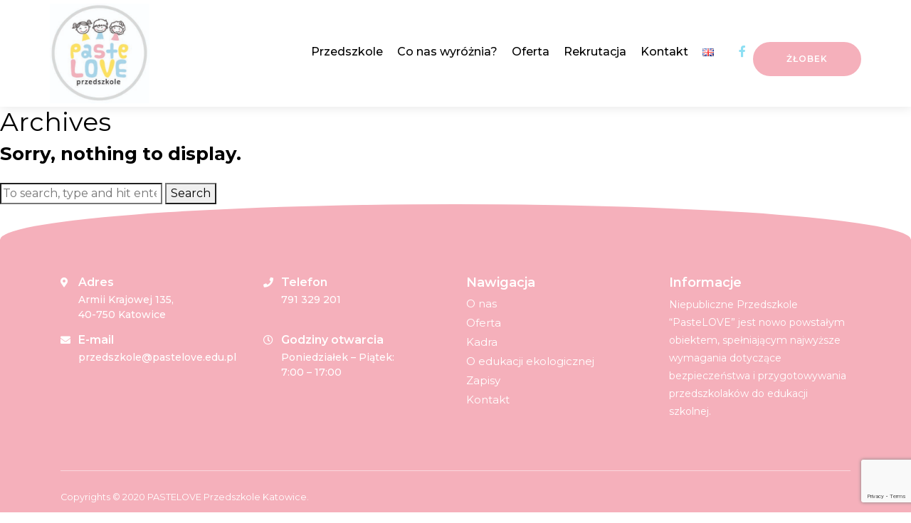

--- FILE ---
content_type: text/html; charset=UTF-8
request_url: https://pastelove.edu.pl/blog/ngg_tag/classmate/
body_size: 10411
content:
<!doctype html>
<html lang="pl-PL" class="no-js">
	<head>
		<meta charset="UTF-8">
		<title>Archiwa classmate - Niepubliczne przedszkole - PasteLOVE Katowice</title>

		<link href="//www.google-analytics.com" rel="dns-prefetch">
		<link href="https://pastelove.edu.pl/wp-content/themes/pastelove/img/icons/favicon.ico" rel="shortcut icon">
		<link href="https://pastelove.edu.pl/wp-content/themes/pastelove/img/icons/touch.png" rel="apple-touch-icon-precomposed">

		<meta http-equiv="X-UA-Compatible" content="IE=edge,chrome=1">
		<meta name="viewport" content="width=device-width, initial-scale=1.0">
		<meta name="description" content="PasteLOVE to prywatne przedszkole w Katowicach, w którym nowoczesne metody dydaktyczne i bezpieczeństwo stanowią priorytet. Zapisy trwają przez cały rok.">

		<meta name="facebook-domain-verification" content="vhvntx4z94ztzzxjzs52vzkfm0qqdf" />

		<meta name='robots' content='index, follow, max-image-preview:large, max-snippet:-1, max-video-preview:-1' />

<!-- Google Tag Manager for WordPress by gtm4wp.com -->
<script data-cfasync="false" data-pagespeed-no-defer>
	var gtm4wp_datalayer_name = "dataLayer";
	var dataLayer = dataLayer || [];
</script>
<!-- End Google Tag Manager for WordPress by gtm4wp.com -->
	<!-- This site is optimized with the Yoast SEO plugin v22.1 - https://yoast.com/wordpress/plugins/seo/ -->
	<link rel="canonical" href="https://pastelove.edu.pl/blog/ngg_tag/classmate/" />
	<meta property="og:locale" content="pl_PL" />
	<meta property="og:type" content="article" />
	<meta property="og:title" content="Archiwa classmate - Niepubliczne przedszkole - PasteLOVE Katowice" />
	<meta property="og:url" content="https://pastelove.edu.pl/blog/ngg_tag/classmate/" />
	<meta property="og:site_name" content="Niepubliczne przedszkole - PasteLOVE Katowice" />
	<meta name="twitter:card" content="summary_large_image" />
	<script type="application/ld+json" class="yoast-schema-graph">{"@context":"https://schema.org","@graph":[{"@type":"CollectionPage","@id":"https://pastelove.edu.pl/blog/ngg_tag/classmate/","url":"https://pastelove.edu.pl/blog/ngg_tag/classmate/","name":"Archiwa classmate - Niepubliczne przedszkole - PasteLOVE Katowice","isPartOf":{"@id":"https://pastelove.edu.pl/#website"},"breadcrumb":{"@id":"https://pastelove.edu.pl/blog/ngg_tag/classmate/#breadcrumb"},"inLanguage":"pl-PL"},{"@type":"BreadcrumbList","@id":"https://pastelove.edu.pl/blog/ngg_tag/classmate/#breadcrumb","itemListElement":[{"@type":"ListItem","position":1,"name":"Strona główna","item":"https://pastelove.edu.pl/"},{"@type":"ListItem","position":2,"name":"classmate"}]},{"@type":"WebSite","@id":"https://pastelove.edu.pl/#website","url":"https://pastelove.edu.pl/","name":"Niepubliczne przedszkole - PasteLOVE Katowice","description":"PasteLOVE to prywatne przedszkole w Katowicach, w którym nowoczesne metody dydaktyczne i bezpieczeństwo stanowią priorytet. Zapisy trwają przez cały rok.","potentialAction":[{"@type":"SearchAction","target":{"@type":"EntryPoint","urlTemplate":"https://pastelove.edu.pl/?s={search_term_string}"},"query-input":"required name=search_term_string"}],"inLanguage":"pl-PL"}]}</script>
	<!-- / Yoast SEO plugin. -->


<link rel='dns-prefetch' href='//cdnjs.cloudflare.com' />
<script type="text/javascript">
/* <![CDATA[ */
window._wpemojiSettings = {"baseUrl":"https:\/\/s.w.org\/images\/core\/emoji\/14.0.0\/72x72\/","ext":".png","svgUrl":"https:\/\/s.w.org\/images\/core\/emoji\/14.0.0\/svg\/","svgExt":".svg","source":{"concatemoji":"https:\/\/pastelove.edu.pl\/wp-includes\/js\/wp-emoji-release.min.js?ver=cfd79c0c5ee96644f8ae25de52c2f92b"}};
/*! This file is auto-generated */
!function(i,n){var o,s,e;function c(e){try{var t={supportTests:e,timestamp:(new Date).valueOf()};sessionStorage.setItem(o,JSON.stringify(t))}catch(e){}}function p(e,t,n){e.clearRect(0,0,e.canvas.width,e.canvas.height),e.fillText(t,0,0);var t=new Uint32Array(e.getImageData(0,0,e.canvas.width,e.canvas.height).data),r=(e.clearRect(0,0,e.canvas.width,e.canvas.height),e.fillText(n,0,0),new Uint32Array(e.getImageData(0,0,e.canvas.width,e.canvas.height).data));return t.every(function(e,t){return e===r[t]})}function u(e,t,n){switch(t){case"flag":return n(e,"\ud83c\udff3\ufe0f\u200d\u26a7\ufe0f","\ud83c\udff3\ufe0f\u200b\u26a7\ufe0f")?!1:!n(e,"\ud83c\uddfa\ud83c\uddf3","\ud83c\uddfa\u200b\ud83c\uddf3")&&!n(e,"\ud83c\udff4\udb40\udc67\udb40\udc62\udb40\udc65\udb40\udc6e\udb40\udc67\udb40\udc7f","\ud83c\udff4\u200b\udb40\udc67\u200b\udb40\udc62\u200b\udb40\udc65\u200b\udb40\udc6e\u200b\udb40\udc67\u200b\udb40\udc7f");case"emoji":return!n(e,"\ud83e\udef1\ud83c\udffb\u200d\ud83e\udef2\ud83c\udfff","\ud83e\udef1\ud83c\udffb\u200b\ud83e\udef2\ud83c\udfff")}return!1}function f(e,t,n){var r="undefined"!=typeof WorkerGlobalScope&&self instanceof WorkerGlobalScope?new OffscreenCanvas(300,150):i.createElement("canvas"),a=r.getContext("2d",{willReadFrequently:!0}),o=(a.textBaseline="top",a.font="600 32px Arial",{});return e.forEach(function(e){o[e]=t(a,e,n)}),o}function t(e){var t=i.createElement("script");t.src=e,t.defer=!0,i.head.appendChild(t)}"undefined"!=typeof Promise&&(o="wpEmojiSettingsSupports",s=["flag","emoji"],n.supports={everything:!0,everythingExceptFlag:!0},e=new Promise(function(e){i.addEventListener("DOMContentLoaded",e,{once:!0})}),new Promise(function(t){var n=function(){try{var e=JSON.parse(sessionStorage.getItem(o));if("object"==typeof e&&"number"==typeof e.timestamp&&(new Date).valueOf()<e.timestamp+604800&&"object"==typeof e.supportTests)return e.supportTests}catch(e){}return null}();if(!n){if("undefined"!=typeof Worker&&"undefined"!=typeof OffscreenCanvas&&"undefined"!=typeof URL&&URL.createObjectURL&&"undefined"!=typeof Blob)try{var e="postMessage("+f.toString()+"("+[JSON.stringify(s),u.toString(),p.toString()].join(",")+"));",r=new Blob([e],{type:"text/javascript"}),a=new Worker(URL.createObjectURL(r),{name:"wpTestEmojiSupports"});return void(a.onmessage=function(e){c(n=e.data),a.terminate(),t(n)})}catch(e){}c(n=f(s,u,p))}t(n)}).then(function(e){for(var t in e)n.supports[t]=e[t],n.supports.everything=n.supports.everything&&n.supports[t],"flag"!==t&&(n.supports.everythingExceptFlag=n.supports.everythingExceptFlag&&n.supports[t]);n.supports.everythingExceptFlag=n.supports.everythingExceptFlag&&!n.supports.flag,n.DOMReady=!1,n.readyCallback=function(){n.DOMReady=!0}}).then(function(){return e}).then(function(){var e;n.supports.everything||(n.readyCallback(),(e=n.source||{}).concatemoji?t(e.concatemoji):e.wpemoji&&e.twemoji&&(t(e.twemoji),t(e.wpemoji)))}))}((window,document),window._wpemojiSettings);
/* ]]> */
</script>
<style id='wp-emoji-styles-inline-css' type='text/css'>

	img.wp-smiley, img.emoji {
		display: inline !important;
		border: none !important;
		box-shadow: none !important;
		height: 1em !important;
		width: 1em !important;
		margin: 0 0.07em !important;
		vertical-align: -0.1em !important;
		background: none !important;
		padding: 0 !important;
	}
</style>
<link rel='stylesheet' id='wp-block-library-css' href='https://pastelove.edu.pl/wp-includes/css/dist/block-library/style.min.css?ver=cfd79c0c5ee96644f8ae25de52c2f92b' media='all' />
<style id='classic-theme-styles-inline-css' type='text/css'>
/*! This file is auto-generated */
.wp-block-button__link{color:#fff;background-color:#32373c;border-radius:9999px;box-shadow:none;text-decoration:none;padding:calc(.667em + 2px) calc(1.333em + 2px);font-size:1.125em}.wp-block-file__button{background:#32373c;color:#fff;text-decoration:none}
</style>
<style id='global-styles-inline-css' type='text/css'>
body{--wp--preset--color--black: #000000;--wp--preset--color--cyan-bluish-gray: #abb8c3;--wp--preset--color--white: #ffffff;--wp--preset--color--pale-pink: #f78da7;--wp--preset--color--vivid-red: #cf2e2e;--wp--preset--color--luminous-vivid-orange: #ff6900;--wp--preset--color--luminous-vivid-amber: #fcb900;--wp--preset--color--light-green-cyan: #7bdcb5;--wp--preset--color--vivid-green-cyan: #00d084;--wp--preset--color--pale-cyan-blue: #8ed1fc;--wp--preset--color--vivid-cyan-blue: #0693e3;--wp--preset--color--vivid-purple: #9b51e0;--wp--preset--gradient--vivid-cyan-blue-to-vivid-purple: linear-gradient(135deg,rgba(6,147,227,1) 0%,rgb(155,81,224) 100%);--wp--preset--gradient--light-green-cyan-to-vivid-green-cyan: linear-gradient(135deg,rgb(122,220,180) 0%,rgb(0,208,130) 100%);--wp--preset--gradient--luminous-vivid-amber-to-luminous-vivid-orange: linear-gradient(135deg,rgba(252,185,0,1) 0%,rgba(255,105,0,1) 100%);--wp--preset--gradient--luminous-vivid-orange-to-vivid-red: linear-gradient(135deg,rgba(255,105,0,1) 0%,rgb(207,46,46) 100%);--wp--preset--gradient--very-light-gray-to-cyan-bluish-gray: linear-gradient(135deg,rgb(238,238,238) 0%,rgb(169,184,195) 100%);--wp--preset--gradient--cool-to-warm-spectrum: linear-gradient(135deg,rgb(74,234,220) 0%,rgb(151,120,209) 20%,rgb(207,42,186) 40%,rgb(238,44,130) 60%,rgb(251,105,98) 80%,rgb(254,248,76) 100%);--wp--preset--gradient--blush-light-purple: linear-gradient(135deg,rgb(255,206,236) 0%,rgb(152,150,240) 100%);--wp--preset--gradient--blush-bordeaux: linear-gradient(135deg,rgb(254,205,165) 0%,rgb(254,45,45) 50%,rgb(107,0,62) 100%);--wp--preset--gradient--luminous-dusk: linear-gradient(135deg,rgb(255,203,112) 0%,rgb(199,81,192) 50%,rgb(65,88,208) 100%);--wp--preset--gradient--pale-ocean: linear-gradient(135deg,rgb(255,245,203) 0%,rgb(182,227,212) 50%,rgb(51,167,181) 100%);--wp--preset--gradient--electric-grass: linear-gradient(135deg,rgb(202,248,128) 0%,rgb(113,206,126) 100%);--wp--preset--gradient--midnight: linear-gradient(135deg,rgb(2,3,129) 0%,rgb(40,116,252) 100%);--wp--preset--font-size--small: 13px;--wp--preset--font-size--medium: 20px;--wp--preset--font-size--large: 36px;--wp--preset--font-size--x-large: 42px;--wp--preset--spacing--20: 0.44rem;--wp--preset--spacing--30: 0.67rem;--wp--preset--spacing--40: 1rem;--wp--preset--spacing--50: 1.5rem;--wp--preset--spacing--60: 2.25rem;--wp--preset--spacing--70: 3.38rem;--wp--preset--spacing--80: 5.06rem;--wp--preset--shadow--natural: 6px 6px 9px rgba(0, 0, 0, 0.2);--wp--preset--shadow--deep: 12px 12px 50px rgba(0, 0, 0, 0.4);--wp--preset--shadow--sharp: 6px 6px 0px rgba(0, 0, 0, 0.2);--wp--preset--shadow--outlined: 6px 6px 0px -3px rgba(255, 255, 255, 1), 6px 6px rgba(0, 0, 0, 1);--wp--preset--shadow--crisp: 6px 6px 0px rgba(0, 0, 0, 1);}:where(.is-layout-flex){gap: 0.5em;}:where(.is-layout-grid){gap: 0.5em;}body .is-layout-flow > .alignleft{float: left;margin-inline-start: 0;margin-inline-end: 2em;}body .is-layout-flow > .alignright{float: right;margin-inline-start: 2em;margin-inline-end: 0;}body .is-layout-flow > .aligncenter{margin-left: auto !important;margin-right: auto !important;}body .is-layout-constrained > .alignleft{float: left;margin-inline-start: 0;margin-inline-end: 2em;}body .is-layout-constrained > .alignright{float: right;margin-inline-start: 2em;margin-inline-end: 0;}body .is-layout-constrained > .aligncenter{margin-left: auto !important;margin-right: auto !important;}body .is-layout-constrained > :where(:not(.alignleft):not(.alignright):not(.alignfull)){max-width: var(--wp--style--global--content-size);margin-left: auto !important;margin-right: auto !important;}body .is-layout-constrained > .alignwide{max-width: var(--wp--style--global--wide-size);}body .is-layout-flex{display: flex;}body .is-layout-flex{flex-wrap: wrap;align-items: center;}body .is-layout-flex > *{margin: 0;}body .is-layout-grid{display: grid;}body .is-layout-grid > *{margin: 0;}:where(.wp-block-columns.is-layout-flex){gap: 2em;}:where(.wp-block-columns.is-layout-grid){gap: 2em;}:where(.wp-block-post-template.is-layout-flex){gap: 1.25em;}:where(.wp-block-post-template.is-layout-grid){gap: 1.25em;}.has-black-color{color: var(--wp--preset--color--black) !important;}.has-cyan-bluish-gray-color{color: var(--wp--preset--color--cyan-bluish-gray) !important;}.has-white-color{color: var(--wp--preset--color--white) !important;}.has-pale-pink-color{color: var(--wp--preset--color--pale-pink) !important;}.has-vivid-red-color{color: var(--wp--preset--color--vivid-red) !important;}.has-luminous-vivid-orange-color{color: var(--wp--preset--color--luminous-vivid-orange) !important;}.has-luminous-vivid-amber-color{color: var(--wp--preset--color--luminous-vivid-amber) !important;}.has-light-green-cyan-color{color: var(--wp--preset--color--light-green-cyan) !important;}.has-vivid-green-cyan-color{color: var(--wp--preset--color--vivid-green-cyan) !important;}.has-pale-cyan-blue-color{color: var(--wp--preset--color--pale-cyan-blue) !important;}.has-vivid-cyan-blue-color{color: var(--wp--preset--color--vivid-cyan-blue) !important;}.has-vivid-purple-color{color: var(--wp--preset--color--vivid-purple) !important;}.has-black-background-color{background-color: var(--wp--preset--color--black) !important;}.has-cyan-bluish-gray-background-color{background-color: var(--wp--preset--color--cyan-bluish-gray) !important;}.has-white-background-color{background-color: var(--wp--preset--color--white) !important;}.has-pale-pink-background-color{background-color: var(--wp--preset--color--pale-pink) !important;}.has-vivid-red-background-color{background-color: var(--wp--preset--color--vivid-red) !important;}.has-luminous-vivid-orange-background-color{background-color: var(--wp--preset--color--luminous-vivid-orange) !important;}.has-luminous-vivid-amber-background-color{background-color: var(--wp--preset--color--luminous-vivid-amber) !important;}.has-light-green-cyan-background-color{background-color: var(--wp--preset--color--light-green-cyan) !important;}.has-vivid-green-cyan-background-color{background-color: var(--wp--preset--color--vivid-green-cyan) !important;}.has-pale-cyan-blue-background-color{background-color: var(--wp--preset--color--pale-cyan-blue) !important;}.has-vivid-cyan-blue-background-color{background-color: var(--wp--preset--color--vivid-cyan-blue) !important;}.has-vivid-purple-background-color{background-color: var(--wp--preset--color--vivid-purple) !important;}.has-black-border-color{border-color: var(--wp--preset--color--black) !important;}.has-cyan-bluish-gray-border-color{border-color: var(--wp--preset--color--cyan-bluish-gray) !important;}.has-white-border-color{border-color: var(--wp--preset--color--white) !important;}.has-pale-pink-border-color{border-color: var(--wp--preset--color--pale-pink) !important;}.has-vivid-red-border-color{border-color: var(--wp--preset--color--vivid-red) !important;}.has-luminous-vivid-orange-border-color{border-color: var(--wp--preset--color--luminous-vivid-orange) !important;}.has-luminous-vivid-amber-border-color{border-color: var(--wp--preset--color--luminous-vivid-amber) !important;}.has-light-green-cyan-border-color{border-color: var(--wp--preset--color--light-green-cyan) !important;}.has-vivid-green-cyan-border-color{border-color: var(--wp--preset--color--vivid-green-cyan) !important;}.has-pale-cyan-blue-border-color{border-color: var(--wp--preset--color--pale-cyan-blue) !important;}.has-vivid-cyan-blue-border-color{border-color: var(--wp--preset--color--vivid-cyan-blue) !important;}.has-vivid-purple-border-color{border-color: var(--wp--preset--color--vivid-purple) !important;}.has-vivid-cyan-blue-to-vivid-purple-gradient-background{background: var(--wp--preset--gradient--vivid-cyan-blue-to-vivid-purple) !important;}.has-light-green-cyan-to-vivid-green-cyan-gradient-background{background: var(--wp--preset--gradient--light-green-cyan-to-vivid-green-cyan) !important;}.has-luminous-vivid-amber-to-luminous-vivid-orange-gradient-background{background: var(--wp--preset--gradient--luminous-vivid-amber-to-luminous-vivid-orange) !important;}.has-luminous-vivid-orange-to-vivid-red-gradient-background{background: var(--wp--preset--gradient--luminous-vivid-orange-to-vivid-red) !important;}.has-very-light-gray-to-cyan-bluish-gray-gradient-background{background: var(--wp--preset--gradient--very-light-gray-to-cyan-bluish-gray) !important;}.has-cool-to-warm-spectrum-gradient-background{background: var(--wp--preset--gradient--cool-to-warm-spectrum) !important;}.has-blush-light-purple-gradient-background{background: var(--wp--preset--gradient--blush-light-purple) !important;}.has-blush-bordeaux-gradient-background{background: var(--wp--preset--gradient--blush-bordeaux) !important;}.has-luminous-dusk-gradient-background{background: var(--wp--preset--gradient--luminous-dusk) !important;}.has-pale-ocean-gradient-background{background: var(--wp--preset--gradient--pale-ocean) !important;}.has-electric-grass-gradient-background{background: var(--wp--preset--gradient--electric-grass) !important;}.has-midnight-gradient-background{background: var(--wp--preset--gradient--midnight) !important;}.has-small-font-size{font-size: var(--wp--preset--font-size--small) !important;}.has-medium-font-size{font-size: var(--wp--preset--font-size--medium) !important;}.has-large-font-size{font-size: var(--wp--preset--font-size--large) !important;}.has-x-large-font-size{font-size: var(--wp--preset--font-size--x-large) !important;}
.wp-block-navigation a:where(:not(.wp-element-button)){color: inherit;}
:where(.wp-block-post-template.is-layout-flex){gap: 1.25em;}:where(.wp-block-post-template.is-layout-grid){gap: 1.25em;}
:where(.wp-block-columns.is-layout-flex){gap: 2em;}:where(.wp-block-columns.is-layout-grid){gap: 2em;}
.wp-block-pullquote{font-size: 1.5em;line-height: 1.6;}
</style>
<link rel='stylesheet' id='contact-form-7-css' href='https://pastelove.edu.pl/wp-content/plugins/contact-form-7/includes/css/styles.css?ver=5.8.7' media='all' />
<link rel='stylesheet' id='foobox-free-min-css' href='https://pastelove.edu.pl/wp-content/plugins/foobox-image-lightbox/free/css/foobox.free.min.css?ver=2.7.27' media='all' />
<link rel='stylesheet' id='fa-css-css' href='https://cdnjs.cloudflare.com/ajax/libs/font-awesome/5.11.2/css/all.min.css?ver=cfd79c0c5ee96644f8ae25de52c2f92b' media='all' />
<link rel='stylesheet' id='theme-css-css' href='https://pastelove.edu.pl/wp-content/themes/pastelove/assets/Css/custom.css?v=2&#038;ver=6.4.7' media='all' />
<link rel='stylesheet' id='additional-css-css' href='https://pastelove.edu.pl/wp-content/themes/pastelove/assets/Css/additional.css?v=1769778005&#038;ver=6.4.7' media='all' />
<script type="text/javascript" src="https://code.jquery.com/jquery-3.1.1.min.js?ver=3.1.1" id="jquery-core-js"></script>
<script type="text/javascript" src="https://code.jquery.com/jquery-migrate-3.0.0.min.js?ver=3.0.0" id="jquery-migrate-js"></script>
<script type="text/javascript" id="foobox-free-min-js-before">
/* <![CDATA[ */
/* Run FooBox FREE (v2.7.27) */
var FOOBOX = window.FOOBOX = {
	ready: true,
	disableOthers: false,
	o: {wordpress: { enabled: true }, countMessage:'image %index of %total', captions: { dataTitle: ["captionTitle","title"], dataDesc: ["captionDesc","description"] }, excludes:'.fbx-link,.nofoobox,.nolightbox,a[href*="pinterest.com/pin/create/button/"]', affiliate : { enabled: false }},
	selectors: [
		".foogallery-container.foogallery-lightbox-foobox", ".foogallery-container.foogallery-lightbox-foobox-free", ".gallery", ".wp-block-gallery", ".wp-caption", ".wp-block-image", "a:has(img[class*=wp-image-])", ".post a:has(img[class*=wp-image-])", ".foobox"
	],
	pre: function( $ ){
		// Custom JavaScript (Pre)
		
	},
	post: function( $ ){
		// Custom JavaScript (Post)
		
		// Custom Captions Code
		
	},
	custom: function( $ ){
		// Custom Extra JS
		
	}
};
/* ]]> */
</script>
<script type="text/javascript" src="https://pastelove.edu.pl/wp-content/plugins/foobox-image-lightbox/free/js/foobox.free.min.js?ver=2.7.27" id="foobox-free-min-js"></script>
<link rel="https://api.w.org/" href="https://pastelove.edu.pl/wp-json/" />
<!-- Google Tag Manager for WordPress by gtm4wp.com -->
<!-- GTM Container placement set to footer -->
<script data-cfasync="false" data-pagespeed-no-defer>
	var dataLayer_content = {"pagePostType":false,"pagePostType2":"tax-","pageCategory":[]};
	dataLayer.push( dataLayer_content );
</script>
<script data-cfasync="false">
(function(w,d,s,l,i){w[l]=w[l]||[];w[l].push({'gtm.start':
new Date().getTime(),event:'gtm.js'});var f=d.getElementsByTagName(s)[0],
j=d.createElement(s),dl=l!='dataLayer'?'&l='+l:'';j.async=true;j.src=
'//www.googletagmanager.com/gtm.js?id='+i+dl;f.parentNode.insertBefore(j,f);
})(window,document,'script','dataLayer','GTM-T82BWDJ');
</script>
<!-- End Google Tag Manager for WordPress by gtm4wp.com --><link rel="icon" href="https://pastelove.edu.pl/wp-content/uploads/2020/06/logo-120x120.jpg" sizes="32x32" />
<link rel="icon" href="https://pastelove.edu.pl/wp-content/uploads/2020/06/logo-250x250.jpg" sizes="192x192" />
<link rel="apple-touch-icon" href="https://pastelove.edu.pl/wp-content/uploads/2020/06/logo-250x250.jpg" />
<meta name="msapplication-TileImage" content="https://pastelove.edu.pl/wp-content/uploads/2020/06/logo.jpg" />
		<style type="text/css" id="wp-custom-css">
			.team .image{
	height: inherit;
	margin-bottom: 15px;
		margin-top: 25px
}

.team h4{
	margin-bottom: 15px !important;
}		</style>
		
		<!-- Global site tag (gtag.js) - Google Analytics -->
		<script async src="https://www.googletagmanager.com/gtag/js?id=UA-56696203-9"></script>
		<script>
		  window.dataLayer = window.dataLayer || [];
		  function gtag(){dataLayer.push(arguments);}
		  gtag('js', new Date());

		  gtag('config', 'UA-56696203-9');
		</script>
		<meta name="google-site-verification" content="lrxD5OPswn63y1y11RSKrDUC573vYJ8eCok6fzMU0CU" />
		<!-- Facebook Pixel Code -->
		<script>
		!function(f,b,e,v,n,t,s)
		{if(f.fbq)return;n=f.fbq=function(){n.callMethod?
		n.callMethod.apply(n,arguments):n.queue.push(arguments)};
		if(!f._fbq)f._fbq=n;n.push=n;n.loaded=!0;n.version='2.0';
		n.queue=[];t=b.createElement(e);t.async=!0;
		t.src=v;s=b.getElementsByTagName(e)[0];
		s.parentNode.insertBefore(t,s)}(window,document,'script',
		'https://connect.facebook.net/en_US/fbevents.js');
		 fbq('init', '927885501043421');
		fbq('track', 'PageView');
		</script>
		<noscript>
		 <img height="1" width="1"
		src="https://www.facebook.com/tr?id=927885501043421&ev=PageView
		&noscript=1"/>
		</noscript>
		<!-- End Facebook Pixel Code -->
	</head>
	<body data-rsssl=1 class="archive tax-ngg_tag term-classmate term-111 body-wider bg-ocean-pattern bg-ocean-pattern bg-dark-alt" id="">

		<header id="header" class="parallax">
	    <nav class="navbar navbar-expand-lg">
	      <div class="container">
	        <a class="navbar-brand" href="/">
	          <img  src="https://pastelove.edu.pl/wp-content/uploads/2020/06/logo.jpg" alt="Niepubliczne przedszkole - PasteLOVE Katowice" >
							        </a>
	        <button class="navbar-toggler" type="button" data-toggle="collapse" data-target="#navbarNav" aria-controls="navbarNav" aria-expanded="false" aria-label="Toggle navigation">
	          <span class="navbar-toggler-icon">
	            <i class="fas fa-bars"></i>
	          </span>
	        </button>
	        <div class="collapse navbar-collapse align-content-end" id="navbarNav">
	          <ul id="menu-main-menu-pl" class="navbar-nav ml-auto"><li id="menu-item-463" class="menu-item menu-item-type-post_type menu-item-object-page menu-item-has-children menu-item-463"><a href="https://pastelove.edu.pl/przedszkole/">Przedszkole</a>
<ul class="sub-menu">
	<li id="menu-item-51" class="menu-item menu-item-type-post_type menu-item-object-page menu-item-51"><a href="https://pastelove.edu.pl/o-nas/">O nas</a></li>
	<li id="menu-item-49" class="menu-item menu-item-type-post_type menu-item-object-page menu-item-49"><a href="https://pastelove.edu.pl/kadra/">Kadra</a></li>
	<li id="menu-item-313" class="menu-item menu-item-type-post_type menu-item-object-page menu-item-313"><a href="https://pastelove.edu.pl/kuchnia-jadlospis/">Kuchnia  – jadłospis</a></li>
</ul>
</li>
<li id="menu-item-320" class="menu-item menu-item-type-post_type menu-item-object-page menu-item-320"><a href="https://pastelove.edu.pl/co-nas-wyroznia/">Co nas wyróżnia?</a></li>
<li id="menu-item-467" class="menu-item menu-item-type-post_type menu-item-object-page menu-item-has-children menu-item-467"><a href="https://pastelove.edu.pl/oferta/">Oferta</a>
<ul class="sub-menu">
	<li id="menu-item-316" class="menu-item menu-item-type-post_type menu-item-object-page menu-item-316"><a href="https://pastelove.edu.pl/jezyk-angielski/">Język angielski</a></li>
	<li id="menu-item-460" class="menu-item menu-item-type-post_type menu-item-object-page menu-item-460"><a href="https://pastelove.edu.pl/taniec-z-elementami-baletu/">Taniec z elementami baletu</a></li>
	<li id="menu-item-315" class="menu-item menu-item-type-post_type menu-item-object-page menu-item-315"><a href="https://pastelove.edu.pl/zajecia-dodatkowe/">Zajęcia dodatkowe</a></li>
</ul>
</li>
<li id="menu-item-298" class="menu-item menu-item-type-post_type menu-item-object-page menu-item-298"><a href="https://pastelove.edu.pl/rekrutacja/">Rekrutacja</a></li>
<li id="menu-item-50" class="menu-item menu-item-type-post_type menu-item-object-page menu-item-50"><a href="https://pastelove.edu.pl/kontakt/">Kontakt</a></li>
<li id="menu-item-646" class="menu-item menu-item-type-post_type menu-item-object-page menu-item-646"><a href="https://pastelove.edu.pl/about-us/"><img src="/wp-content/uploads/2021/04/en.png" /></a></li>
</ul>
	          <ul class="social">
	            <li>
	              <a href="https://www.facebook.com/PrzedszkolePastelove/" target="_blank">
	                <i class="fab fa-facebook-f"></i>
	              </a>
	            </li>
	          </ul>

						<div class="btn-more">
															<a href="/zlobek/" class="btn btn-theme btn-blue">Żłobek</a>
							
						</div>
	        </div>
	      </div>
	    </nav>
	  </header>

	  <div class="mobile-helper"></div>
<style media="screen">
	.promo{
		border: 2px dotted #F3948D;
		padding: 5px;
		font-size: 12px;
		color: #F3948D;
		border-top-left-radius: 15px;
		border-bottom-right-radius: 15px;
		font-weight: 600;
		position: absolute;
		top: 50%;
		transform: translateY(-50%);
		line-height: 1;
		margin-left: 5px;
	}

	.promo strong{
		display: block;
		font-size: 18px
	}
</style>

	
	<main role="main">
		<!-- section -->
		<section>

			<h1>Archives</h1>

			
	<!-- article -->
		<h2>Sorry, nothing to display.</h2>
	<!-- /article -->


			<!-- pagination -->
<div class="pagination">
	</div>
<!-- /pagination -->

		</section>
		<!-- /section -->
	</main>

<!-- sidebar -->
<aside class="sidebar" role="complementary">

	<!-- search -->
<form class="search" method="get" action="https://pastelove.edu.pl" role="search">
	<input class="search-input" type="search" name="s" placeholder="To search, type and hit enter.">
	<button class="search-submit" type="submit" role="button">Search</button>
</form>
<!-- /search -->

	<div class="sidebar-widget">
			</div>

	<div class="sidebar-widget">
			</div>

</aside>
<!-- /sidebar -->


  <footer>
    <div class="container">
      <div class="row top">
        <div class="col-md-6">
          <div class="row">
            <div class="col-md-6">
              <div class="icon-box">
                        <div class="icon">
                          <i class="fas fa-map-marker-alt"></i>
                        </div>
                        <div class="icon-text">
                          <h4>Adres</h4>
                          Armii Krajowej 135,<br>
  40-750 Katowice											</div>
              </div>
            </div>
            <div class="col-md-6">
              <div class="icon-box">
                        <div class="icon">
                          <i class="fas fa-phone rotate-90"></i>
                        </div>
                        <div class="icon-text"><h4>Telefon</h4>
                          <a href="tel:+48791329201">791 329 201</a> 										</div>
              </div>
            </div>
            <div class="col-md-6">
              <div class="icon-box">
                        <div class="icon">
                          <i class="fas fa-envelope"></i>
                        </div>
                        <div class="icon-text"><h4>E-mail</h4>
                          <a href="mailto:przedszkole@pastelove.edu.pl">przedszkole@pastelove.edu.pl</a>											</div>
              </div>
            </div>
            <div class="col-md-6">
              <div class="icon-box">
                        <div class="icon">
                          <i class="far fa-clock"></i>
                        </div>
                        <div class="icon-text"><h4>Godziny otwarcia</h4>
                          Poniedziałek – Piątek: <br>7:00 – 17:00										</div>
              </div>
            </div>
          </div>
        </div>
        <div class="col-md-6">
          <div class="row">
            <div class="col-md-6">
              <h4>Nawigacja</h4>
              <ul id="menu-main-menu-footer" class=""><li id="menu-item-444" class="menu-item menu-item-type-post_type menu-item-object-page menu-item-444"><a href="https://pastelove.edu.pl/o-nas/">O nas</a></li>
<li id="menu-item-445" class="menu-item menu-item-type-post_type menu-item-object-page menu-item-445"><a href="https://pastelove.edu.pl/oferta/">Oferta</a></li>
<li id="menu-item-446" class="menu-item menu-item-type-post_type menu-item-object-page menu-item-446"><a href="https://pastelove.edu.pl/kadra/">Kadra</a></li>
<li id="menu-item-441" class="menu-item menu-item-type-post_type menu-item-object-page menu-item-441"><a href="https://pastelove.edu.pl/o-edukacji-ekologicznej/">O edukacji ekologicznej</a></li>
<li id="menu-item-443" class="menu-item menu-item-type-post_type menu-item-object-page menu-item-443"><a href="https://pastelove.edu.pl/rekrutacja/">Zapisy</a></li>
<li id="menu-item-442" class="menu-item menu-item-type-post_type menu-item-object-page menu-item-442"><a href="https://pastelove.edu.pl/kontakt/">Kontakt</a></li>
</ul>            </div>
            <div class="col-md-6">
              <h4>Informacje</h4>
                              <p>Niepubliczne Przedszkole “PasteLOVE” jest nowo powstałym obiektem, spełniającym najwyższe wymagania dotyczące bezpieczeństwa i przygotowywania przedszkolaków do edukacji szkolnej.  </p>
              
              </ul>
            </div>
          </div>
        </div>
      </div>
      <div class="row">
        <div class="col-12">
          <div class="copy">
            <div class="row">
              <div class="col-12 col-md-6 order-2 order-md-1">
                <small>Copyrights © 2020 PASTELOVE Przedszkole Katowice. <!--Realizacja: <a href="https://dnavi.pl/" target="_blank" title="strony internetowe katowice">dnavi.pl</a>--> </small>
              </div>
              <div class="col-12 col-md-6 order-1 order-md-2">
                <!-- <ul class="social">
                  <li>
                    <a href="#">
                      <i class="fab fa-facebook-f"></i>
                    </a>
                  </li>
                  <li>
                    <a href="#">
                      <i class="fab fa-instagram"></i>
                    </a>
                  </li>
                  <li>
                    <a href="#">
                      <i class="fab fa-youtube"></i>
                    </a>
                  </li>
                </ul> -->
              </div>
            </div>
          </div>
        </div>

      </div>
    </div>
  </footer>



<!-- <div class="cookie"><div class="container"><div class="row"><div class="col-12 "><p>Cześć Użytkowniku! Wejście na stronę pastelove.edu.pl dalej: („Serwis”) wymaga wyrażenia zgody na wykorzystanie przez administratora plików cookies (ciasteczek) w celach opisanych w Polityce Prywatności. Warunki przechowywania cookies i dostęp do ich ustawień możesz sprawdzić lub zmodyfikować za pomocą ustawień Twojej przeglądarki. Naciskając przycisk „Wyrażam zgodę” potwierdzasz, że zapoznałeś się z informacji zawartymi w polityce prywatności oraz, że Twoje zgoda jest świadoma i dobrowolna.</p><div class="btn-arena">
<a href="#" class="btn">Wyrażam zgodę</a>
<a href="/polityka-prywatnosci/" target="_blank">Polityka Prywatności</a></div></div></div></div></div> -->





<style media="screen">
.popup-new{
  position: fixed;
  top: 50%;
  left: 50%;
  display: none;
  transform: translate(-50%,-50%);
  z-index: 9999;
}

.dimmer{
  z-index: 9998;
  width: 100%;
  height: 100%;
  position: fixed;
  left: 0;
  display: none;
  top: 0;
  background-color: rgba(0,0,0,.6);
}

.services .form-register.text-center h3{
  padding-left: 0;
  margin-bottom: 15px;
  padding-bottom: 15px;
}

.services .form-register.text-center h3::before{
      left: 50%;
      bottom: 0;
      top: auto;
      height: 1px;
      background-color: transparent;
      border-bottom: 1px solid #f5b0bb;
      display: block;
      transform: translateX(-50%);
}

.popup-new .popup-container{
  width: 768px;
  height: 400px;
  position: relative;
  display: flex;
  flex-direction: row;
  justify-content: center;
  align-items: center;
  background-color: #fff;
  border: 2px solid #f5b0bb;
  box-shadow: 1px 1px 30px #f5b0bb;
}



.popup-new .kj-close {
    position: absolute;
    right: -40px;
    top: -50px;
    z-index: 5;
    cursor: pointer;
    transition: all 300ms ease;
}

.popup-new .MuiSvgIcon-root {
    width: 1em;
    color: red;
    fill: red;
    height: 1em;
    display: inline-block;
    font-size: 38px;
    transition: fill 200ms cubic-bezier(0.4, 0, 0.2, 1) 0ms;
    flex-shrink: 0;
    user-select: none;
}

.popup-new .popup-container .popup-left,
.popup-new .popup-container .popup-right{
  flex: 0 0 50%;
  height: 100%;
  border: 1px solid #fff;
  overflow: hidden;
}

.popup-new .popup-container .popup-left{
  align-items: center;
  display: flex;
  padding: 35px;
  color: #fff;

}

.popup-new .btn{
  padding: 15px 30px;
}

.popup-new .btn-close{

  border: 1px solid #8ddff3;
  background-color: #fff;
  margin-top: 15px;
  color: #8ddff3;
  display: inline-block;
}

.btn-close:hover{
  background-color: #8ddff3;
  color: #fff;
  border: 1px solid #8ddff3;
}


.popup-new .popup-container .popup-left h2{
  color: #f5b0bb;
  font-size: 24px;
  margin-bottom: 10px;
}
.popup-new .popup-container .popup-left h3{
  font-size: 18px;
  color: #000;
  line-height: 1.3;
  font-weight: 400;
  padding-left: 0;
}

.popup-new .popup-container .popup-left h3:before{
  display: none;
}

.popup-new .popup-container .popup-right img{
  height: 400px;
  object-fit: cover;
  width: 100%;
}



.cookie {
padding: 35px 0;
background-color: rgba(245, 176, 187, 1);
width: 100%;
position: fixed;
display: none;
bottom: 0;
left: 0;
z-index: 999;
}

.cookie .container{
  padding: 0;
}

.cookie h3 {
  font-size: 18px;
  line-height: 30px;
  margin-bottom: 18px;
  font-size: 30px;
  color: #3A0056;
  margin-bottom: 35px;
}

.cookie a{

}

.cookie p {
font-size: 12px;
font-weight: 500;
font-stretch: normal;
font-style: normal;
line-height: 1.64;
letter-spacing: normal;
text-align: left;
color: #fff
}

.cookie a{
  padding: 10px 15px !important;
color: #fff;
font-size: 12px;
}
.cookie .btn{
background-color: #fff;
color: rgba(245, 176, 187, 1);
font-size: 12px;
padding: 10px 15px !important;
margin-top: 0;
margin-right: 10px;
}

.cookie .btn-arena {
text-align: right
}

 .popup-new .popup-container .popup-right .image-holder::before{
  display: none;
}
.popup-new .popup-container .popup-left h2{
  text-align: center;
}
.popup-new .popup-container .popup-left ul{
  display: flex;
  flex-wrap: wrap;
  justify-content: center;
  margin-top: 25px;
}

.popup-new .popup-container .popup-left ul li{
  padding: 10px 25px;
  border-radius:  0 15px 0 15px;
  background-color: #f5b0bb;
  color: #fff;
  margin: 5px;
  text-transform: uppercase;
  font-size: 12px;
  font-weight: 600;
}



.popup-new .popup-container .popup-left ul li:nth-child(1){
  background-color: #f5b0bb;
}

.popup-new .popup-container .popup-left ul li:nth-child(2){
  background-color: #DB9ABC;
}

.popup-new .popup-container .popup-left ul li:nth-child(3){
  background-color: #FEE162;
}

.popup-new .popup-container .popup-left ul li:nth-child(4){
  background-color: #F3948D;
}

.popup-new .popup-container .popup-left ul li:nth-child(5){
  background-color: #8DDFF3;
}

.popup-new .popup-container .popup-left ul li:nth-child(6){
  background-color: #51BFA1;
}

.popup-new .popup-container .popup-left ul li:nth-child(7){
  background-color: #CBDD9F;
}

@media (max-width: 768px) {
  .popup-new{
    width: calc(100% - 30px);
  }
  .popup-new .popup-container{
    flex-direction: column;
    width: 100%;
    text-align: center;
    border: none;
  }

  .popup-new .popup-container h3{
    margin-bottom: 15px;
  }

  .popup-new .popup-container .popup-left{
    border: none;
    flex: auto;
    padding: 15px;
  }

  .popup-new .kj-close {
    position: absolute;
    right: 3px;
    top: 0px;
    z-index: 5;
    cursor: pointer;
    transition: all 300ms ease;
    background-color: rgba(0, 0, 0, .8);
    height: 39px;
    /* border-radius: 50%; */
}

  /* .popup-new .popup-container .popup-right{
    height: 140px;
    display: none;
  } */

  /* .popup-new .popup-container .popup-right img{
    height: 160px;
  } */
  .popup-new{
    height: auto;
    max-height: calc(100vh - 30px);
    overflow-y: scroll;
    overflow-x: hidden;
  }
  .popup-new .popup-container{
    height: 100%;
  }

  .popup-new .popup-container .popup-right img{
    height: auto;
    /* object-fit: cover; */
    width: 100%;
  }

  .popup-new .popup-container .popup-left ul li{
    font-size: 10px;
  }
}

</style>


<!-- GTM Container placement set to footer -->
<!-- Google Tag Manager (noscript) -->
				<noscript><iframe src="https://www.googletagmanager.com/ns.html?id=GTM-T82BWDJ" height="0" width="0" style="display:none;visibility:hidden" aria-hidden="true"></iframe></noscript>
<!-- End Google Tag Manager (noscript) --><script type="text/javascript" src="https://pastelove.edu.pl/wp-content/plugins/contact-form-7/includes/swv/js/index.js?ver=5.8.7" id="swv-js"></script>
<script type="text/javascript" id="contact-form-7-js-extra">
/* <![CDATA[ */
var wpcf7 = {"api":{"root":"https:\/\/pastelove.edu.pl\/wp-json\/","namespace":"contact-form-7\/v1"}};
/* ]]> */
</script>
<script type="text/javascript" src="https://pastelove.edu.pl/wp-content/plugins/contact-form-7/includes/js/index.js?ver=5.8.7" id="contact-form-7-js"></script>
<script type="text/javascript" src="https://pastelove.edu.pl/wp-content/plugins/duracelltomi-google-tag-manager/dist/js/gtm4wp-contact-form-7-tracker.js?ver=1.20" id="gtm4wp-contact-form-7-tracker-js"></script>
<script type="text/javascript" src="https://pastelove.edu.pl/wp-content/plugins/duracelltomi-google-tag-manager/dist/js/gtm4wp-form-move-tracker.js?ver=1.20" id="gtm4wp-form-move-tracker-js"></script>
<script type="text/javascript" src="https://www.google.com/recaptcha/api.js?render=6LeVDbYZAAAAAFCEpYKp_zY2Z3bklt7VJ8L_7dBO&amp;ver=3.0" id="google-recaptcha-js"></script>
<script type="text/javascript" src="https://pastelove.edu.pl/wp-includes/js/dist/vendor/wp-polyfill-inert.min.js?ver=3.1.2" id="wp-polyfill-inert-js"></script>
<script type="text/javascript" src="https://pastelove.edu.pl/wp-includes/js/dist/vendor/regenerator-runtime.min.js?ver=0.14.0" id="regenerator-runtime-js"></script>
<script type="text/javascript" src="https://pastelove.edu.pl/wp-includes/js/dist/vendor/wp-polyfill.min.js?ver=3.15.0" id="wp-polyfill-js"></script>
<script type="text/javascript" id="wpcf7-recaptcha-js-extra">
/* <![CDATA[ */
var wpcf7_recaptcha = {"sitekey":"6LeVDbYZAAAAAFCEpYKp_zY2Z3bklt7VJ8L_7dBO","actions":{"homepage":"homepage","contactform":"contactform"}};
/* ]]> */
</script>
<script type="text/javascript" src="https://pastelove.edu.pl/wp-content/plugins/contact-form-7/modules/recaptcha/index.js?ver=5.8.7" id="wpcf7-recaptcha-js"></script>
<script type="text/javascript" src="https://cdn.jsdelivr.net/npm/popper.js@1.16.0/dist/umd/popper.min.js?ver=3.0.0" id="popper-js-js"></script>
<script type="text/javascript" src="https://stackpath.bootstrapcdn.com/bootstrap/4.4.1/js/bootstrap.min.js?ver=3.0.0" id="bootstrap-js-js"></script>
<script type="text/javascript" src="https://pastelove.edu.pl/wp-content/themes/pastelove/assets/JavaScript/slick.min.js?ver=20140312" id="slick-js-js"></script>
<script type="text/javascript" src="https://pastelove.edu.pl/wp-content/themes/pastelove/assets/JavaScript/custom.js?ver=20140312" id="scripts-js-js"></script>

</body>

</html>


--- FILE ---
content_type: text/html; charset=utf-8
request_url: https://www.google.com/recaptcha/api2/anchor?ar=1&k=6LeVDbYZAAAAAFCEpYKp_zY2Z3bklt7VJ8L_7dBO&co=aHR0cHM6Ly9wYXN0ZWxvdmUuZWR1LnBsOjQ0Mw..&hl=en&v=N67nZn4AqZkNcbeMu4prBgzg&size=invisible&anchor-ms=20000&execute-ms=30000&cb=ikn85469tzx
body_size: 49864
content:
<!DOCTYPE HTML><html dir="ltr" lang="en"><head><meta http-equiv="Content-Type" content="text/html; charset=UTF-8">
<meta http-equiv="X-UA-Compatible" content="IE=edge">
<title>reCAPTCHA</title>
<style type="text/css">
/* cyrillic-ext */
@font-face {
  font-family: 'Roboto';
  font-style: normal;
  font-weight: 400;
  font-stretch: 100%;
  src: url(//fonts.gstatic.com/s/roboto/v48/KFO7CnqEu92Fr1ME7kSn66aGLdTylUAMa3GUBHMdazTgWw.woff2) format('woff2');
  unicode-range: U+0460-052F, U+1C80-1C8A, U+20B4, U+2DE0-2DFF, U+A640-A69F, U+FE2E-FE2F;
}
/* cyrillic */
@font-face {
  font-family: 'Roboto';
  font-style: normal;
  font-weight: 400;
  font-stretch: 100%;
  src: url(//fonts.gstatic.com/s/roboto/v48/KFO7CnqEu92Fr1ME7kSn66aGLdTylUAMa3iUBHMdazTgWw.woff2) format('woff2');
  unicode-range: U+0301, U+0400-045F, U+0490-0491, U+04B0-04B1, U+2116;
}
/* greek-ext */
@font-face {
  font-family: 'Roboto';
  font-style: normal;
  font-weight: 400;
  font-stretch: 100%;
  src: url(//fonts.gstatic.com/s/roboto/v48/KFO7CnqEu92Fr1ME7kSn66aGLdTylUAMa3CUBHMdazTgWw.woff2) format('woff2');
  unicode-range: U+1F00-1FFF;
}
/* greek */
@font-face {
  font-family: 'Roboto';
  font-style: normal;
  font-weight: 400;
  font-stretch: 100%;
  src: url(//fonts.gstatic.com/s/roboto/v48/KFO7CnqEu92Fr1ME7kSn66aGLdTylUAMa3-UBHMdazTgWw.woff2) format('woff2');
  unicode-range: U+0370-0377, U+037A-037F, U+0384-038A, U+038C, U+038E-03A1, U+03A3-03FF;
}
/* math */
@font-face {
  font-family: 'Roboto';
  font-style: normal;
  font-weight: 400;
  font-stretch: 100%;
  src: url(//fonts.gstatic.com/s/roboto/v48/KFO7CnqEu92Fr1ME7kSn66aGLdTylUAMawCUBHMdazTgWw.woff2) format('woff2');
  unicode-range: U+0302-0303, U+0305, U+0307-0308, U+0310, U+0312, U+0315, U+031A, U+0326-0327, U+032C, U+032F-0330, U+0332-0333, U+0338, U+033A, U+0346, U+034D, U+0391-03A1, U+03A3-03A9, U+03B1-03C9, U+03D1, U+03D5-03D6, U+03F0-03F1, U+03F4-03F5, U+2016-2017, U+2034-2038, U+203C, U+2040, U+2043, U+2047, U+2050, U+2057, U+205F, U+2070-2071, U+2074-208E, U+2090-209C, U+20D0-20DC, U+20E1, U+20E5-20EF, U+2100-2112, U+2114-2115, U+2117-2121, U+2123-214F, U+2190, U+2192, U+2194-21AE, U+21B0-21E5, U+21F1-21F2, U+21F4-2211, U+2213-2214, U+2216-22FF, U+2308-230B, U+2310, U+2319, U+231C-2321, U+2336-237A, U+237C, U+2395, U+239B-23B7, U+23D0, U+23DC-23E1, U+2474-2475, U+25AF, U+25B3, U+25B7, U+25BD, U+25C1, U+25CA, U+25CC, U+25FB, U+266D-266F, U+27C0-27FF, U+2900-2AFF, U+2B0E-2B11, U+2B30-2B4C, U+2BFE, U+3030, U+FF5B, U+FF5D, U+1D400-1D7FF, U+1EE00-1EEFF;
}
/* symbols */
@font-face {
  font-family: 'Roboto';
  font-style: normal;
  font-weight: 400;
  font-stretch: 100%;
  src: url(//fonts.gstatic.com/s/roboto/v48/KFO7CnqEu92Fr1ME7kSn66aGLdTylUAMaxKUBHMdazTgWw.woff2) format('woff2');
  unicode-range: U+0001-000C, U+000E-001F, U+007F-009F, U+20DD-20E0, U+20E2-20E4, U+2150-218F, U+2190, U+2192, U+2194-2199, U+21AF, U+21E6-21F0, U+21F3, U+2218-2219, U+2299, U+22C4-22C6, U+2300-243F, U+2440-244A, U+2460-24FF, U+25A0-27BF, U+2800-28FF, U+2921-2922, U+2981, U+29BF, U+29EB, U+2B00-2BFF, U+4DC0-4DFF, U+FFF9-FFFB, U+10140-1018E, U+10190-1019C, U+101A0, U+101D0-101FD, U+102E0-102FB, U+10E60-10E7E, U+1D2C0-1D2D3, U+1D2E0-1D37F, U+1F000-1F0FF, U+1F100-1F1AD, U+1F1E6-1F1FF, U+1F30D-1F30F, U+1F315, U+1F31C, U+1F31E, U+1F320-1F32C, U+1F336, U+1F378, U+1F37D, U+1F382, U+1F393-1F39F, U+1F3A7-1F3A8, U+1F3AC-1F3AF, U+1F3C2, U+1F3C4-1F3C6, U+1F3CA-1F3CE, U+1F3D4-1F3E0, U+1F3ED, U+1F3F1-1F3F3, U+1F3F5-1F3F7, U+1F408, U+1F415, U+1F41F, U+1F426, U+1F43F, U+1F441-1F442, U+1F444, U+1F446-1F449, U+1F44C-1F44E, U+1F453, U+1F46A, U+1F47D, U+1F4A3, U+1F4B0, U+1F4B3, U+1F4B9, U+1F4BB, U+1F4BF, U+1F4C8-1F4CB, U+1F4D6, U+1F4DA, U+1F4DF, U+1F4E3-1F4E6, U+1F4EA-1F4ED, U+1F4F7, U+1F4F9-1F4FB, U+1F4FD-1F4FE, U+1F503, U+1F507-1F50B, U+1F50D, U+1F512-1F513, U+1F53E-1F54A, U+1F54F-1F5FA, U+1F610, U+1F650-1F67F, U+1F687, U+1F68D, U+1F691, U+1F694, U+1F698, U+1F6AD, U+1F6B2, U+1F6B9-1F6BA, U+1F6BC, U+1F6C6-1F6CF, U+1F6D3-1F6D7, U+1F6E0-1F6EA, U+1F6F0-1F6F3, U+1F6F7-1F6FC, U+1F700-1F7FF, U+1F800-1F80B, U+1F810-1F847, U+1F850-1F859, U+1F860-1F887, U+1F890-1F8AD, U+1F8B0-1F8BB, U+1F8C0-1F8C1, U+1F900-1F90B, U+1F93B, U+1F946, U+1F984, U+1F996, U+1F9E9, U+1FA00-1FA6F, U+1FA70-1FA7C, U+1FA80-1FA89, U+1FA8F-1FAC6, U+1FACE-1FADC, U+1FADF-1FAE9, U+1FAF0-1FAF8, U+1FB00-1FBFF;
}
/* vietnamese */
@font-face {
  font-family: 'Roboto';
  font-style: normal;
  font-weight: 400;
  font-stretch: 100%;
  src: url(//fonts.gstatic.com/s/roboto/v48/KFO7CnqEu92Fr1ME7kSn66aGLdTylUAMa3OUBHMdazTgWw.woff2) format('woff2');
  unicode-range: U+0102-0103, U+0110-0111, U+0128-0129, U+0168-0169, U+01A0-01A1, U+01AF-01B0, U+0300-0301, U+0303-0304, U+0308-0309, U+0323, U+0329, U+1EA0-1EF9, U+20AB;
}
/* latin-ext */
@font-face {
  font-family: 'Roboto';
  font-style: normal;
  font-weight: 400;
  font-stretch: 100%;
  src: url(//fonts.gstatic.com/s/roboto/v48/KFO7CnqEu92Fr1ME7kSn66aGLdTylUAMa3KUBHMdazTgWw.woff2) format('woff2');
  unicode-range: U+0100-02BA, U+02BD-02C5, U+02C7-02CC, U+02CE-02D7, U+02DD-02FF, U+0304, U+0308, U+0329, U+1D00-1DBF, U+1E00-1E9F, U+1EF2-1EFF, U+2020, U+20A0-20AB, U+20AD-20C0, U+2113, U+2C60-2C7F, U+A720-A7FF;
}
/* latin */
@font-face {
  font-family: 'Roboto';
  font-style: normal;
  font-weight: 400;
  font-stretch: 100%;
  src: url(//fonts.gstatic.com/s/roboto/v48/KFO7CnqEu92Fr1ME7kSn66aGLdTylUAMa3yUBHMdazQ.woff2) format('woff2');
  unicode-range: U+0000-00FF, U+0131, U+0152-0153, U+02BB-02BC, U+02C6, U+02DA, U+02DC, U+0304, U+0308, U+0329, U+2000-206F, U+20AC, U+2122, U+2191, U+2193, U+2212, U+2215, U+FEFF, U+FFFD;
}
/* cyrillic-ext */
@font-face {
  font-family: 'Roboto';
  font-style: normal;
  font-weight: 500;
  font-stretch: 100%;
  src: url(//fonts.gstatic.com/s/roboto/v48/KFO7CnqEu92Fr1ME7kSn66aGLdTylUAMa3GUBHMdazTgWw.woff2) format('woff2');
  unicode-range: U+0460-052F, U+1C80-1C8A, U+20B4, U+2DE0-2DFF, U+A640-A69F, U+FE2E-FE2F;
}
/* cyrillic */
@font-face {
  font-family: 'Roboto';
  font-style: normal;
  font-weight: 500;
  font-stretch: 100%;
  src: url(//fonts.gstatic.com/s/roboto/v48/KFO7CnqEu92Fr1ME7kSn66aGLdTylUAMa3iUBHMdazTgWw.woff2) format('woff2');
  unicode-range: U+0301, U+0400-045F, U+0490-0491, U+04B0-04B1, U+2116;
}
/* greek-ext */
@font-face {
  font-family: 'Roboto';
  font-style: normal;
  font-weight: 500;
  font-stretch: 100%;
  src: url(//fonts.gstatic.com/s/roboto/v48/KFO7CnqEu92Fr1ME7kSn66aGLdTylUAMa3CUBHMdazTgWw.woff2) format('woff2');
  unicode-range: U+1F00-1FFF;
}
/* greek */
@font-face {
  font-family: 'Roboto';
  font-style: normal;
  font-weight: 500;
  font-stretch: 100%;
  src: url(//fonts.gstatic.com/s/roboto/v48/KFO7CnqEu92Fr1ME7kSn66aGLdTylUAMa3-UBHMdazTgWw.woff2) format('woff2');
  unicode-range: U+0370-0377, U+037A-037F, U+0384-038A, U+038C, U+038E-03A1, U+03A3-03FF;
}
/* math */
@font-face {
  font-family: 'Roboto';
  font-style: normal;
  font-weight: 500;
  font-stretch: 100%;
  src: url(//fonts.gstatic.com/s/roboto/v48/KFO7CnqEu92Fr1ME7kSn66aGLdTylUAMawCUBHMdazTgWw.woff2) format('woff2');
  unicode-range: U+0302-0303, U+0305, U+0307-0308, U+0310, U+0312, U+0315, U+031A, U+0326-0327, U+032C, U+032F-0330, U+0332-0333, U+0338, U+033A, U+0346, U+034D, U+0391-03A1, U+03A3-03A9, U+03B1-03C9, U+03D1, U+03D5-03D6, U+03F0-03F1, U+03F4-03F5, U+2016-2017, U+2034-2038, U+203C, U+2040, U+2043, U+2047, U+2050, U+2057, U+205F, U+2070-2071, U+2074-208E, U+2090-209C, U+20D0-20DC, U+20E1, U+20E5-20EF, U+2100-2112, U+2114-2115, U+2117-2121, U+2123-214F, U+2190, U+2192, U+2194-21AE, U+21B0-21E5, U+21F1-21F2, U+21F4-2211, U+2213-2214, U+2216-22FF, U+2308-230B, U+2310, U+2319, U+231C-2321, U+2336-237A, U+237C, U+2395, U+239B-23B7, U+23D0, U+23DC-23E1, U+2474-2475, U+25AF, U+25B3, U+25B7, U+25BD, U+25C1, U+25CA, U+25CC, U+25FB, U+266D-266F, U+27C0-27FF, U+2900-2AFF, U+2B0E-2B11, U+2B30-2B4C, U+2BFE, U+3030, U+FF5B, U+FF5D, U+1D400-1D7FF, U+1EE00-1EEFF;
}
/* symbols */
@font-face {
  font-family: 'Roboto';
  font-style: normal;
  font-weight: 500;
  font-stretch: 100%;
  src: url(//fonts.gstatic.com/s/roboto/v48/KFO7CnqEu92Fr1ME7kSn66aGLdTylUAMaxKUBHMdazTgWw.woff2) format('woff2');
  unicode-range: U+0001-000C, U+000E-001F, U+007F-009F, U+20DD-20E0, U+20E2-20E4, U+2150-218F, U+2190, U+2192, U+2194-2199, U+21AF, U+21E6-21F0, U+21F3, U+2218-2219, U+2299, U+22C4-22C6, U+2300-243F, U+2440-244A, U+2460-24FF, U+25A0-27BF, U+2800-28FF, U+2921-2922, U+2981, U+29BF, U+29EB, U+2B00-2BFF, U+4DC0-4DFF, U+FFF9-FFFB, U+10140-1018E, U+10190-1019C, U+101A0, U+101D0-101FD, U+102E0-102FB, U+10E60-10E7E, U+1D2C0-1D2D3, U+1D2E0-1D37F, U+1F000-1F0FF, U+1F100-1F1AD, U+1F1E6-1F1FF, U+1F30D-1F30F, U+1F315, U+1F31C, U+1F31E, U+1F320-1F32C, U+1F336, U+1F378, U+1F37D, U+1F382, U+1F393-1F39F, U+1F3A7-1F3A8, U+1F3AC-1F3AF, U+1F3C2, U+1F3C4-1F3C6, U+1F3CA-1F3CE, U+1F3D4-1F3E0, U+1F3ED, U+1F3F1-1F3F3, U+1F3F5-1F3F7, U+1F408, U+1F415, U+1F41F, U+1F426, U+1F43F, U+1F441-1F442, U+1F444, U+1F446-1F449, U+1F44C-1F44E, U+1F453, U+1F46A, U+1F47D, U+1F4A3, U+1F4B0, U+1F4B3, U+1F4B9, U+1F4BB, U+1F4BF, U+1F4C8-1F4CB, U+1F4D6, U+1F4DA, U+1F4DF, U+1F4E3-1F4E6, U+1F4EA-1F4ED, U+1F4F7, U+1F4F9-1F4FB, U+1F4FD-1F4FE, U+1F503, U+1F507-1F50B, U+1F50D, U+1F512-1F513, U+1F53E-1F54A, U+1F54F-1F5FA, U+1F610, U+1F650-1F67F, U+1F687, U+1F68D, U+1F691, U+1F694, U+1F698, U+1F6AD, U+1F6B2, U+1F6B9-1F6BA, U+1F6BC, U+1F6C6-1F6CF, U+1F6D3-1F6D7, U+1F6E0-1F6EA, U+1F6F0-1F6F3, U+1F6F7-1F6FC, U+1F700-1F7FF, U+1F800-1F80B, U+1F810-1F847, U+1F850-1F859, U+1F860-1F887, U+1F890-1F8AD, U+1F8B0-1F8BB, U+1F8C0-1F8C1, U+1F900-1F90B, U+1F93B, U+1F946, U+1F984, U+1F996, U+1F9E9, U+1FA00-1FA6F, U+1FA70-1FA7C, U+1FA80-1FA89, U+1FA8F-1FAC6, U+1FACE-1FADC, U+1FADF-1FAE9, U+1FAF0-1FAF8, U+1FB00-1FBFF;
}
/* vietnamese */
@font-face {
  font-family: 'Roboto';
  font-style: normal;
  font-weight: 500;
  font-stretch: 100%;
  src: url(//fonts.gstatic.com/s/roboto/v48/KFO7CnqEu92Fr1ME7kSn66aGLdTylUAMa3OUBHMdazTgWw.woff2) format('woff2');
  unicode-range: U+0102-0103, U+0110-0111, U+0128-0129, U+0168-0169, U+01A0-01A1, U+01AF-01B0, U+0300-0301, U+0303-0304, U+0308-0309, U+0323, U+0329, U+1EA0-1EF9, U+20AB;
}
/* latin-ext */
@font-face {
  font-family: 'Roboto';
  font-style: normal;
  font-weight: 500;
  font-stretch: 100%;
  src: url(//fonts.gstatic.com/s/roboto/v48/KFO7CnqEu92Fr1ME7kSn66aGLdTylUAMa3KUBHMdazTgWw.woff2) format('woff2');
  unicode-range: U+0100-02BA, U+02BD-02C5, U+02C7-02CC, U+02CE-02D7, U+02DD-02FF, U+0304, U+0308, U+0329, U+1D00-1DBF, U+1E00-1E9F, U+1EF2-1EFF, U+2020, U+20A0-20AB, U+20AD-20C0, U+2113, U+2C60-2C7F, U+A720-A7FF;
}
/* latin */
@font-face {
  font-family: 'Roboto';
  font-style: normal;
  font-weight: 500;
  font-stretch: 100%;
  src: url(//fonts.gstatic.com/s/roboto/v48/KFO7CnqEu92Fr1ME7kSn66aGLdTylUAMa3yUBHMdazQ.woff2) format('woff2');
  unicode-range: U+0000-00FF, U+0131, U+0152-0153, U+02BB-02BC, U+02C6, U+02DA, U+02DC, U+0304, U+0308, U+0329, U+2000-206F, U+20AC, U+2122, U+2191, U+2193, U+2212, U+2215, U+FEFF, U+FFFD;
}
/* cyrillic-ext */
@font-face {
  font-family: 'Roboto';
  font-style: normal;
  font-weight: 900;
  font-stretch: 100%;
  src: url(//fonts.gstatic.com/s/roboto/v48/KFO7CnqEu92Fr1ME7kSn66aGLdTylUAMa3GUBHMdazTgWw.woff2) format('woff2');
  unicode-range: U+0460-052F, U+1C80-1C8A, U+20B4, U+2DE0-2DFF, U+A640-A69F, U+FE2E-FE2F;
}
/* cyrillic */
@font-face {
  font-family: 'Roboto';
  font-style: normal;
  font-weight: 900;
  font-stretch: 100%;
  src: url(//fonts.gstatic.com/s/roboto/v48/KFO7CnqEu92Fr1ME7kSn66aGLdTylUAMa3iUBHMdazTgWw.woff2) format('woff2');
  unicode-range: U+0301, U+0400-045F, U+0490-0491, U+04B0-04B1, U+2116;
}
/* greek-ext */
@font-face {
  font-family: 'Roboto';
  font-style: normal;
  font-weight: 900;
  font-stretch: 100%;
  src: url(//fonts.gstatic.com/s/roboto/v48/KFO7CnqEu92Fr1ME7kSn66aGLdTylUAMa3CUBHMdazTgWw.woff2) format('woff2');
  unicode-range: U+1F00-1FFF;
}
/* greek */
@font-face {
  font-family: 'Roboto';
  font-style: normal;
  font-weight: 900;
  font-stretch: 100%;
  src: url(//fonts.gstatic.com/s/roboto/v48/KFO7CnqEu92Fr1ME7kSn66aGLdTylUAMa3-UBHMdazTgWw.woff2) format('woff2');
  unicode-range: U+0370-0377, U+037A-037F, U+0384-038A, U+038C, U+038E-03A1, U+03A3-03FF;
}
/* math */
@font-face {
  font-family: 'Roboto';
  font-style: normal;
  font-weight: 900;
  font-stretch: 100%;
  src: url(//fonts.gstatic.com/s/roboto/v48/KFO7CnqEu92Fr1ME7kSn66aGLdTylUAMawCUBHMdazTgWw.woff2) format('woff2');
  unicode-range: U+0302-0303, U+0305, U+0307-0308, U+0310, U+0312, U+0315, U+031A, U+0326-0327, U+032C, U+032F-0330, U+0332-0333, U+0338, U+033A, U+0346, U+034D, U+0391-03A1, U+03A3-03A9, U+03B1-03C9, U+03D1, U+03D5-03D6, U+03F0-03F1, U+03F4-03F5, U+2016-2017, U+2034-2038, U+203C, U+2040, U+2043, U+2047, U+2050, U+2057, U+205F, U+2070-2071, U+2074-208E, U+2090-209C, U+20D0-20DC, U+20E1, U+20E5-20EF, U+2100-2112, U+2114-2115, U+2117-2121, U+2123-214F, U+2190, U+2192, U+2194-21AE, U+21B0-21E5, U+21F1-21F2, U+21F4-2211, U+2213-2214, U+2216-22FF, U+2308-230B, U+2310, U+2319, U+231C-2321, U+2336-237A, U+237C, U+2395, U+239B-23B7, U+23D0, U+23DC-23E1, U+2474-2475, U+25AF, U+25B3, U+25B7, U+25BD, U+25C1, U+25CA, U+25CC, U+25FB, U+266D-266F, U+27C0-27FF, U+2900-2AFF, U+2B0E-2B11, U+2B30-2B4C, U+2BFE, U+3030, U+FF5B, U+FF5D, U+1D400-1D7FF, U+1EE00-1EEFF;
}
/* symbols */
@font-face {
  font-family: 'Roboto';
  font-style: normal;
  font-weight: 900;
  font-stretch: 100%;
  src: url(//fonts.gstatic.com/s/roboto/v48/KFO7CnqEu92Fr1ME7kSn66aGLdTylUAMaxKUBHMdazTgWw.woff2) format('woff2');
  unicode-range: U+0001-000C, U+000E-001F, U+007F-009F, U+20DD-20E0, U+20E2-20E4, U+2150-218F, U+2190, U+2192, U+2194-2199, U+21AF, U+21E6-21F0, U+21F3, U+2218-2219, U+2299, U+22C4-22C6, U+2300-243F, U+2440-244A, U+2460-24FF, U+25A0-27BF, U+2800-28FF, U+2921-2922, U+2981, U+29BF, U+29EB, U+2B00-2BFF, U+4DC0-4DFF, U+FFF9-FFFB, U+10140-1018E, U+10190-1019C, U+101A0, U+101D0-101FD, U+102E0-102FB, U+10E60-10E7E, U+1D2C0-1D2D3, U+1D2E0-1D37F, U+1F000-1F0FF, U+1F100-1F1AD, U+1F1E6-1F1FF, U+1F30D-1F30F, U+1F315, U+1F31C, U+1F31E, U+1F320-1F32C, U+1F336, U+1F378, U+1F37D, U+1F382, U+1F393-1F39F, U+1F3A7-1F3A8, U+1F3AC-1F3AF, U+1F3C2, U+1F3C4-1F3C6, U+1F3CA-1F3CE, U+1F3D4-1F3E0, U+1F3ED, U+1F3F1-1F3F3, U+1F3F5-1F3F7, U+1F408, U+1F415, U+1F41F, U+1F426, U+1F43F, U+1F441-1F442, U+1F444, U+1F446-1F449, U+1F44C-1F44E, U+1F453, U+1F46A, U+1F47D, U+1F4A3, U+1F4B0, U+1F4B3, U+1F4B9, U+1F4BB, U+1F4BF, U+1F4C8-1F4CB, U+1F4D6, U+1F4DA, U+1F4DF, U+1F4E3-1F4E6, U+1F4EA-1F4ED, U+1F4F7, U+1F4F9-1F4FB, U+1F4FD-1F4FE, U+1F503, U+1F507-1F50B, U+1F50D, U+1F512-1F513, U+1F53E-1F54A, U+1F54F-1F5FA, U+1F610, U+1F650-1F67F, U+1F687, U+1F68D, U+1F691, U+1F694, U+1F698, U+1F6AD, U+1F6B2, U+1F6B9-1F6BA, U+1F6BC, U+1F6C6-1F6CF, U+1F6D3-1F6D7, U+1F6E0-1F6EA, U+1F6F0-1F6F3, U+1F6F7-1F6FC, U+1F700-1F7FF, U+1F800-1F80B, U+1F810-1F847, U+1F850-1F859, U+1F860-1F887, U+1F890-1F8AD, U+1F8B0-1F8BB, U+1F8C0-1F8C1, U+1F900-1F90B, U+1F93B, U+1F946, U+1F984, U+1F996, U+1F9E9, U+1FA00-1FA6F, U+1FA70-1FA7C, U+1FA80-1FA89, U+1FA8F-1FAC6, U+1FACE-1FADC, U+1FADF-1FAE9, U+1FAF0-1FAF8, U+1FB00-1FBFF;
}
/* vietnamese */
@font-face {
  font-family: 'Roboto';
  font-style: normal;
  font-weight: 900;
  font-stretch: 100%;
  src: url(//fonts.gstatic.com/s/roboto/v48/KFO7CnqEu92Fr1ME7kSn66aGLdTylUAMa3OUBHMdazTgWw.woff2) format('woff2');
  unicode-range: U+0102-0103, U+0110-0111, U+0128-0129, U+0168-0169, U+01A0-01A1, U+01AF-01B0, U+0300-0301, U+0303-0304, U+0308-0309, U+0323, U+0329, U+1EA0-1EF9, U+20AB;
}
/* latin-ext */
@font-face {
  font-family: 'Roboto';
  font-style: normal;
  font-weight: 900;
  font-stretch: 100%;
  src: url(//fonts.gstatic.com/s/roboto/v48/KFO7CnqEu92Fr1ME7kSn66aGLdTylUAMa3KUBHMdazTgWw.woff2) format('woff2');
  unicode-range: U+0100-02BA, U+02BD-02C5, U+02C7-02CC, U+02CE-02D7, U+02DD-02FF, U+0304, U+0308, U+0329, U+1D00-1DBF, U+1E00-1E9F, U+1EF2-1EFF, U+2020, U+20A0-20AB, U+20AD-20C0, U+2113, U+2C60-2C7F, U+A720-A7FF;
}
/* latin */
@font-face {
  font-family: 'Roboto';
  font-style: normal;
  font-weight: 900;
  font-stretch: 100%;
  src: url(//fonts.gstatic.com/s/roboto/v48/KFO7CnqEu92Fr1ME7kSn66aGLdTylUAMa3yUBHMdazQ.woff2) format('woff2');
  unicode-range: U+0000-00FF, U+0131, U+0152-0153, U+02BB-02BC, U+02C6, U+02DA, U+02DC, U+0304, U+0308, U+0329, U+2000-206F, U+20AC, U+2122, U+2191, U+2193, U+2212, U+2215, U+FEFF, U+FFFD;
}

</style>
<link rel="stylesheet" type="text/css" href="https://www.gstatic.com/recaptcha/releases/N67nZn4AqZkNcbeMu4prBgzg/styles__ltr.css">
<script nonce="OawH-dEBVu5Qbl4Yplz1Vg" type="text/javascript">window['__recaptcha_api'] = 'https://www.google.com/recaptcha/api2/';</script>
<script type="text/javascript" src="https://www.gstatic.com/recaptcha/releases/N67nZn4AqZkNcbeMu4prBgzg/recaptcha__en.js" nonce="OawH-dEBVu5Qbl4Yplz1Vg">
      
    </script></head>
<body><div id="rc-anchor-alert" class="rc-anchor-alert"></div>
<input type="hidden" id="recaptcha-token" value="[base64]">
<script type="text/javascript" nonce="OawH-dEBVu5Qbl4Yplz1Vg">
      recaptcha.anchor.Main.init("[\x22ainput\x22,[\x22bgdata\x22,\x22\x22,\[base64]/[base64]/MjU1Ong/[base64]/[base64]/[base64]/[base64]/[base64]/[base64]/[base64]/[base64]/[base64]/[base64]/[base64]/[base64]/[base64]/[base64]/[base64]\\u003d\x22,\[base64]\\u003d\x22,\[base64]/w57DisKlw47Ci8OLO8KYRQzCjlDDhcOMwqLCp8O1w7LCsMKXA8OBw5M3Xmx/NVDDjsODKcOAwopYw6YKw5zDjMKOw6clwp7DmcKVcMOuw4Bhw48tC8OwbQ7Cu3/[base64]/wpfDncOkKMK0w6vCosKZw6hWQnFUwpzCjybCoMKiwrLCr8KuNsOOwqXCgAtqw5DCi3gAwpfCnmQxwqE7wpPDhnELwosnw43CtcOTZTHDj1DCnSHCohMEw7LDnGPDvhTDo33Cp8K9w7DCiUYbfcOVwo/[base64]/CpwDDt8OsEMOOdx0kw5HDnxJgwrUlF8OzK3fCt8O6wqAjwpTDsMKDbsKiwqwRMMKpesO6wqYZw5FXwrnCocO9woUqw5TCrsKbwonDpcKcMMO0w6kNEGdCUcO6W3jCpDzCsj7DjcKyUUo3wqlTwqoVw6/CqQ5Cw7fCnMKLwrM/[base64]/CqkZSw5/ClGPDusObw6tyV8OOAsOQw6DCkEdXCMKNw6UQJsOgw6pAwqtjIWVWwq7CoMOhwpkPf8Ouw57Crw5PbcO8w4sHD8KKwpN+KsOdwrXCokXCkcOuTMO/FHPDnhYsw5jCo2vDs2IBw59zZB5ETxZow55WQBdew77DoyZ2B8O0asKVLzlxHBLDj8K0wo5wwrPDlEglwovCrQNeEMK4aMKwRkHCnlXDk8KPQ8KLwo/Dq8OwEcKGYcKVDTcJw4FYwrrCgQxfV8OVwooKwq7CtsK+NSjDtsOkwrlbK1LCpw18woDDpHnDtcORJcO/WsOhfMOvFRfDp20ZNcK4bMOuwpTDjWZmGsO7wpJQSTrDrsOTwqDDjcOQPWtVwqjCgX3DmzkSw6Ykw7FHwp/[base64]/DjcO5DTLDlMOzwqY6w75nXsOHUBNHRMOIPVVfw65kwpwOw53Dl8Kuwr4LKil6w6t4OMOqwpfDgT9gSEdWw5QxVCnCpsKXw55nwpwPwpfDpsKVw4Ezw5BtwpHDtcK4w5PCn2fDncO8WgFlPF1Hw4xwwoJsQ8Ohw4/DoHtfHDzDmMKrwrhjwpQAY8K0w4NDenHCl1x3w54IwrrClHLDugsdwp7DqXvCq2LChcOCwrF9Lz0vwq5GaMKHIsKcw4/CkB3CtinCgxnDqMOew6/Ds8KFfsOhK8Oww7duwpQrSXhPVcOHEMOEwrAueFB5alc4R8KoDHl2fVHDg8KRwqEcwo9UBybCv8OCVMKIIsKfw4jDk8KUOiRgw4bCjylvw45JM8KfDcK2woXCuCDCqMOwR8O5wqlcTlzDtsOow4BJw7c2w5jCmcO9U8K/[base64]/DqMOSM8Kjw7AAwqvDokQOEC4GDhnCnH90E8OYwrsnw6Z9wp1owqrCkcKfw4htdUwUHcO8w4dMc8KcfMOADRPCpkUew5jCtljDh8KWDUTDl8OcwqrCpHAUwo3CpsK9U8ONwpzDpQokIgjDusKpw7rCvMKSEjdMezonbcOtwpTCv8K/[base64]/DriEQWyYmKcObNsO9w7EVw4HDmCDDkDpXw63DqRg0w4XCqio2EcO3wpNyw4/[base64]/[base64]/CiwrDsMO0dCtNw7vCmsK8bS4Ew67Cu8Okw5B6wpbDjcOew4nDknRnKm/CmhU+wpbDh8O9GRHCtMOLQMKoEsOnwr/DshBswrDDhUwsIGjDgsOzKlZTcRp8wohaw4VFC8KMb8K3dSAkFAnDtcOXQRQuwq0yw6V1MMOyUV4BwrvDhgp1w4/CpldxwrfCjMKtZB5dTjUlKxsCwq/[base64]/w5pSwr0XRFpiwoZPZ1/CmhrDocKww6NrKcKhS2fDpMOVw43Csw7CpMOOw5/Cq8OTFcO8BWvCoMKlw7XDhhlaOmnDgzPDthfDo8KQTndPZsKGOsOSFnAfAykIw5l7fSnCo0duIVNMPMO2fyfCk8KEwrXDnjU/[base64]/[base64]/CkjIxX8O4D8O1dB7Dm8K+W8K+wpA7woHDvC7DhyJfIhlhMHzDt8OaQ0jDucKWJ8KJDUcBLsK1w4BEbMK7w4FOw5/Cjj3CnsOCNDjCqEHDqWLDscO1w4BbOcOUwrnDvcOeJcO+wonDlsONw7dFwo/DucOyAzcswpbDkX0dOxTCisOYGMKjKgQoecKLEsOgQ14zw400HjvCsA/DnnvCvMKsJ8O+J8KTw6dGeElnw61CIMOuaxQDUyzDnMOuw4cBLElmwo1qwrjDoh3DqcODw5bDpkcxJQgRU3IXw6hkwr1Dw7YUH8OKQsO1csKuAw4OMC/[base64]/asKPw7VJw6LDnhrDv1ZfEMKNQMOeKnhxAcKqdMO2wodFO8OQVl7ClsKcw4vDo8KPa3vDpkAPTMKkHVjDlsKSw7QMw6w/[base64]/ChSAYw4zDujzCpVtqwqJRWzIcwrQXwoh7TC7DgXNJUcOZw40pwrfDv8KyIMOKYMKDw6rCiMOGUEBWw7/[base64]/wrUnwp4tNBxCZy1Cw7EjLBIgGsOQS2fDqVZQHR5Gwq5hTcKXfWXDkk3CpndofEjDqsK+wqY9d3LDhgnDjHzDjMO+CcOwVMOrw55nBcKCVsKww7w+wrrDqQlnwq0iHMOUwpXChcOfQMOEYcOCTCvCicKQbsODw49aw7VcD2EdKcKRwo3Cpn/Dp2HDkxbDv8O7wqpQwpFwwoPDtCVeJmV+w79hfArCrS1abBzCiRnCgEFnIRQvKlDCk8O4C8OdXMOlw4DDthTDmcKdBMOEwqcWYMO/UwzDocKeKE1ZH8O9BHLDoMOdfTLCjsK7w7/DgMOyAcKjbsKOdFlWOh3Dv8KQFQTCq8K0w6fCnsOWXzvChhoZKcKDJAbCl8ONw6gIAcKNw6szAcK8Q8K5w5vDhMK5wqLCgsOAw4hxasKww7M3AQh9wr/[base64]/PcO7wpXDuHDDv2FTQMKEwq3Cm8OAw7LCq8OfLMOxw5LDqATCjMOWwrPDrEoNIsOiwqAwwpYxwolfwrw7wphewq9TB1dHGsKuWcOBw7R2V8O6woXDnMKDw7jCpcK6HMK+PCPDhMKBDA9/csOwZCHDicK7TMO9GAhQAMOSCmMlw6fDlRMbCcK4wqEVwqHCvsKPwq7DrMKSw4HCv0LCt1vCisOqFjAaGCgMwq/Cv3bDuXnDrRXClsK5w74gwqR/wpMMVGwNeRrClQd2w7IIwpt3w7fDonbDlRTDssOvClFOwqbCpcONw6fCjhzCtsK4VMOtw6xOwr0kfnJ0csKYw53DlcO/wqLCo8K1JMOzPxHCsTpXwqPCuMOCE8Kqw5VKw5pAeMOnwo1lY17CgcOowpdtZsK1MDjCpcOwbQImKEs/ZjvCok1fbRvCqMOHV1VLY8KcZMKKw4fDuVzDlsONwrQpw77DgE/ChsKJNDPDkcOqQsK/N1fDv1DDh3dpwphSw7dqw47CjHbDqsO7fX7CtsK0O2fCsHTDo0s+w4HCnzA/woUkw5LCn0UwwqEvccKIG8KNwofDsWECw7zCssOzccO9wrlRw6InwqbCrChQH33CkzHClcKXw6vDkkTCtSVvcBkZFcKKwo1Jwp/DucKdwq7Dv0vCi1MXwrM7YcKnw7/[base64]/w5/DoDHDgcOEwqYpUsKWwoHCmmTCkk/DhMK9wqAGemk9w6MowocSLMOlKcKTwpTDrh7Cg0PCpcKdGyhBLcKfwovChMO7wqLDi8KLJ3Y8dhvDlwvDiMK9ZV8sf8KjU8O8w5LDisO8G8Kyw4hQS8K8wqNLFcOqw6PDiUMlw6LDrMKCEMOdw6Npw5Niw63ClcKSecKLwocdw5vDusOeVHTDlnYvw7/[base64]/Dr8Oxw7wxwqrCmQpiwpTDv8K4TsO0TUMzXAshwrbDtkjDrHNgDjXDucOnFMK1w54fwpxRPcKhw6XDlyLDtQFYwpAsd8O7Q8Kyw5rDkk1uwrw/Wy7DhMO/[base64]/CusOvAxwMBsKWFsKQeyguKn/DsQ9Kwr9KTEjDg8O9NMOcVMKLwqANwr7CpiZYw5zCiMK4bcOcMibDkMKXwqR2XyDCvsKPHEdXwqQGdsOqw6UTw53CmRvCry7CgCHDrMODEMKhwpfDhQjDkcKNwrLDphBZL8KAOsKJw4fDhg/[base64]/DkVTCk1XCvcOywqzDv0o8QQsbwoRCM23CjidDwq99AsKMwrnChlHChsKiwrJgwqrCmcO0VMKCQRbCqcO+w5DCmMOoTsOOwqDCusKzw4RUwrI4woQyworCqcOHwooCwq/DkMOYw7LDkCAZOsOmKcKjWmPDnTQ/wo/DuScYwrfDsnIxwqgZw7/[base64]/HzPCpgdsZ8KefATCqcObfDbDoMOCfcKCw6NWw4LCghLDkg/CghzCjnTCrEbDvsOsahEUwpN/w64ZFMK5a8KWZQZaIhTDmx7DkFPDqEbDp3TDpsO2woZNwp/CkMKoDnzDhCzDkcKwPCTCmWrDucKzw5E/TMKfWmEjw4DCqjzCjALDu8K9WMOmwq/DqD4EY3LCuDTDmVrDlTUSVGjCmcOkwq9Bw5DCpsKTUA7CmRVzKXDDiMKWw4HCtEDDvcKGBi/DncKRIGJtwpZVw5DDm8KCTUnCrcOyaDA/R8K4FV3DkD/Ct8OvTGvDrQppB8Kdw7jDm8KJfMOJw6nCjCp1wqZgwothMzXCqMOmcMO2w6plY2pGNiQ5E8KDHHlubCXDmRdGHw5Rw5HCtSPCpsKQw4/[base64]/Dv8O+IsOrw7UnB2djOgnCiTJcwqDDlMOKLhHDhcKPaiJDO8O4w5/DpMKxw7DCnwvCvMOAMkrClcKhw4xLwr7CgArCvcOeBsOPw7MSf0Ijwo3CpTZJUBHDiAQwTR81w5kGw6nCgMOWw6oNTRAHMysKwq3DgEzCgGs1HcK9JQbDosO5QSTDpDnDrsK4ZDhcfsKqw7PDuUc9w5jDnMOKUMOow4TCr8O+w5dZw7vDssKGGm/CpWpbw67CucKBwpNBIl3DrsKHYcKZw4BGG8Oaw63CgcOyw6zCkcOfIMO5wpLDqMKRTDtETAAVY0o2wosqFC9rA3kpDsK6bcKaSm7ClsKYJBIFw5bCjjLChcKvFsOjDsO4wqPCsVVxTCwUwoxJHcOcw4wMBcObw63DkVTDrnQbw6vDn0d+w7BkCmdAw5XCm8OcaX/CrMKuP8OYR8KHW8O5w6XCqVrDmsKuC8O8GWnDqCzDnMO3w6HCsBdzVcOLwoJ3EFh2UmXCmlU5fcKbw6Nbwp8FelHCjGzCpm87wox4w5rDmMODwoTDssOjJSpkwpoEfsKVZElMUQfCl3xtRSBowr8eT3xJZG5/RllKAioUw7c/MlvCo8K9DsOpwrjDkjfDvMOhFsOlf3Vaw43DtMKxeTYswpYLb8K9w4/[base64]/[base64]/[base64]/DgGrCmUUKOsOMw71xfTnCncKOb8K+HsOSc8KWJsKkw6XDr3PDsnbDoEIxRcKqesKaP8OYwpspLTNGwqkDWQIRccOBRW0gEMKII1gHw4/DnhgAZUpXMMKjwrMkZETDusOlJMOSwpLDmDMUNMOWw45iLsOjICIJwpxAbmnDssKJd8K9wpLDl1rDuAgGw6ZyZ8K0wpLChnF9XsOAw4xGLsOSwo56w5LClcKmOQ/[base64]/DqsKiaMKUw4NNwpATwolFLyfDnjIZwpskw7NswpPDrMOedcK/wrfDoxwYw4MkasOHRG3Cux0Ww6UzA2hqw4nDtFpSXsKXNsOUYMKMMsK1cGjChCHDrsO5NcKhCgrCoXLDtMKrO8Ojw6MQfcKySsKfw7fCpcOwwpw/X8OAwoHDjSnCnMOBw6PDs8K1MmAEaF/DuWfDiRMgVsKiIwvDs8KPw7EeNQAgwobCpsKgcCfCuXx/w5rClAl1e8KxdMKYw4lEwo5nawsQwqvDvivCgsK5CWsNZyYBPWrCj8OmVBrDgDPChRk3RMOpwojDnMKDLiFJw6o5wprCrQgffn3CsBk7w5t6wrZ/R048FMKqwqrCpMKkwqR9w7/Di8KHJjnDocOCwqddwrLCvUTCq8O4Aj/Cs8K/[base64]/[base64]/wr1ALMOnU8OPd1nChcK5w6fDgBLCsMK2wqMmwrHCr8K/wp/CqXhSwp3DmMObPMO1RsKhK8OAA8Onw7xnwp7DlMOGw5/DvsOGw5PDp8K2S8Ojw45+w7NgPMOOw6Mjwq3ClR0BRQk6w656woxKID92a8OEwpDCp8Kzw5TCpHfDmVw7JMOBcsOdSMOXw7bCrsO1azvDhWxbCz3DksOsEcOMfHsdUsKsAwnDl8KDHMKiwpXDtMOfMsKHw6/DrDrDjy3CvnzCqMOLw4HDlMKVFVI4LV9NHx/CusOBw6TCrsKVwoTDmMO2TsKrNTJvJV0TwpMBX8OhNxHDh8OEwp8Nw6/CmEICwqHChcOrw4jChSXDjsOVw7PDhMObwodkwqlKN8KHwprDtsK6JsOhM8OUwpjCssOgGVTCpivDhXbCtMORw4FXWEBML8OmwqQTDMOCwq7DlMOkZCjDp8O3C8OTwqrCmsKzYMKANRwsXC7CicOHZ8KDQFgTw7nDnCZdEMKtDBdiw4jDicKWZVvChsK/w7p2P8KfRsOnwpBBw5ZeY8Ocw6s2HiBEQS1yUl/[base64]/DjzfDqMOMwqweEsKAw4Etw5fClRBSwp4EWAbDrmzCm8Ksw7w1V1XCrSXDh8OHdmTDp3A0K1s+wqMbC8K8w6/[base64]/DpgdLw43DjUJyI8OmVMOcS8KjS8KvKSVpV8Otw5fDisOvwr3Cr8KYf1p1dMKof0FIw6/[base64]/DsnvDn8Kew4tww6E1PsKQw5tJe8O2JzDCiMK5Rw7CsWzCmDVJdMOCb0nDlXHCojXCj2TCmkPClWgrd8KDQMK0wozDhsKPw4fDvBXDnXbCo1bDhMKkw6EDFDnDtTjCnjfDrMKQFMOUw4RkwokDUcKANk1Bw4FEdmRVwqHCqsO/AsOIJCHDuHHDtsOIw7PDjhZ6w4TDllrDjQMvFlTClFoAXkTDhsOKKsKGw6FPwoFAwqM/[base64]/w7c7LsKiw4gWw7cjQEp8R2FoQcK9bE3DpsKRLMOsT8K4w58Sw6VfSwQ1TsOSwpbDiQ87P8KIw5XCtcOYwoPDpjAxwpPCu29Sw7EWw7sFw63DsMOGw600UsKOZUtJVgbCuRxLw5RGBGJww57CsMKmw4/Cm1Mhwo/Du8OwOnrDh8OGw6bCucO+wqnCsynDmcOTdcKwMcK/wp7CgMKGw4rCr8Krw6/Dk8KdwrVVQCxBwrzCjXXDsCJFN8ORT8O7wpTCv8O+w6UKwprCg8Kzw5EvXAtuUiNawp0Qw4bDgMOAP8KBE1TCu8KzwrXDpsOcCsO9V8OhCsKMd8KDIi3Djh3CuS/CiVPDmMO3MhPDhHbDu8Ktw4ICwrXCjVFNwqzDr8O6WsKEfHpoXE4ZwphkVMOfw7rDp1NmBcKMwrYsw7Y5M3LCjF1AK0c6Gy3Cm1hUIBzDkDHDkXgZw5rCgmVQwovCqMKIViJQwpjCosKuw5Riw6hiw7FlbsOjwoTChGjDnX/CgEZZwq7Du2DDjsK/wrYPwqc/aMKXwpzCsMOLwrFDw4ZWw5jDvxnCshRRYBXCjMOOwpvCsMKdMsKCw4PDuWLDi8OeNsKYFFtxw4vCpsO4GAw2S8OMASxcw7F9wqIbwoQ/[base64]/Cg38sI8ONB8OHwofCtGvCu3/DhUzCnCLCuQZUK8KDEXV7IwgWwphoJ8OUwrgZZsO8azcEKWTDpi3Dl8K0ayzDrxM5MMOoDk3DocKedmTDg8KOR8OwKwUrwrfDocO8fWvCu8OuQkzDlkdkwqxKwqdmw4QFwoAew4srfnTDpnLDv8OWFCYTNgHCn8K4w7McZEXCvcOJQS/[base64]/Cn8OVFULDqA3CohHCtw1VYGccWCoBw4lUNcKST8O6w7h7fFXCh8O3w6fCkkfCvsKNElhTLm7DkcOLwpoPw7EJwovDsThSQcK8TMK5aHLCqkUzwojDssOBwpExw6dlQcOWw4xtw5I8wpM5Z8Kyw63DhMK6HMKzJULCkjpGwoPCnwLDjcKPw7A/MsKqw4zCuycZMlvDizpKH2TDgGVNw7fCucObwrZHZDEyLsOUwoDCg8OkSsKuw516wogAWcOewpgXQMKWAGYrC00YwobCl8Odw7LCg8OeAUEpwqE8eMKvQzbClXPCi8KawrIwK3Vnwo5sw4sqEcO/[base64]/w5rClCjCn0UWP8OkKWU/wrVCQsKiL8Kjw4PCrTVQwpV/w4PCi2TCuUDDjMOsFXfDly3Cr1hBw44yRGvDosKfwokgNMOyw6fCkFTCvlTCpD10XsOxUMOrcMKNLyMwLVdlwpEOwpzDgCIjRsOSwpzDiMKIwqILcsOsM8KJw6Iww6knAsKtwrHDmTDDixHCh8O+bCfCmcKWFcK9wpLCjk42GD/DnjXCusOBw61ZP8OZHcKKwrFJw6R1dHLCi8O6P8KNAg5Hw7bDjk1Cw6ZYCX/CnzAnw6dawpNEw5lPZjvCmSTCgcKxw6DCpsOtwqTCtErCo8ORwpJEw5Zkw4ozcMK8ZMOWbMKUaX7DkMOMw5HDrRLCmcKrw5Vxw6jDtUPDu8OPw7/DlsO4wpXDh8O9csKAcsOGQEUvwoQ9w5RtEGjCi1HCn2LCocOiw7gLYsO0Tm4/wqchLMOsNg8Cw7fCp8KBw5bCncKcw4Y0bMO+wqPDrQTDjsO3fMKwMWfCg8KMLBjCtcOZwrpDwo/DhMKJwoVWHxbCqsKrahc3w4XCmSR4w6HDoDZXU1Aiwo91woNJYMK+AyrCgUnCn8KkwqfCjiUWw6LDrcKww7/CmsOzK8OkV0bDjcKJwrzCv8OEw4BWwpvCpzweV3Zvw7rDjcKeJCEcOsKmw6ZrXkHCosOPVEHCpmBpwrEXwqc8w59DOBUtw4fDjsKRVSfDtBptwoTDp0suS8OPw7nDnMKkwphgw4d/c8OCJm7ChDTDlhA2EcKFwp4mw4jDgiNpw6lsRsKkw73CocK+Fx/[base64]/[base64]/[base64]/CqsOcw6pLwqZuw73DtVbCscOdwqvChFvDm8KEJkwSwqcMw4hJdsKuwp4/[base64]/[base64]/DrsKFbEczw5rCs3tTFsKcwqfDmMOjw7DDrcO3w79/[base64]/DvA8/[base64]/Dk1t4ecK5wr1ZwpLCuTrCiHtacQoqw5vDicOMw7sxwrsAw4/DjsKlAiPDosKlwrEKwpMuHsO+bRHDqsO+woPCsMOYw6TDjj8Xw6vDrzMGwpIvDxLDvMOnDwRiRH0wK8OJF8OMNFojIcOvw6bCpGN0wol7GGfCkXtswr7Cr3vDk8K7LBtwwqnCmXkMwpbCpwZNcHjDhw3CgRrCtsONwp/DgcOKLU/Dig/DgcOVDDtrw7fCuWxkwpkXZMKBCMOEahFWwoFIOMK1Cm9Zwpl7wpzDn8KNPcOmZwvCkFDDiWfDrGvDhsOPw6rDoMO4wqBqGcO/DnVaInctAyHCuh/CiWvCsWTDlnMmEMOlFcK1woXDmATDhULClMOAagDClcKtO8Kbw4nDnMKuWcO2G8Kvw4AYJ0wsw4zDtkDCt8Kjw5zCvDLCuVvDqiFaw6TCqsO7wpE1R8KOw6jCgwPDhMOVb1jDtMOMwpoxWT0APsKgIRBZw5pXQsO/wo7Cp8OCLMKFw47CksKQwrbChAp1woptw4Zbw4TCpcOif2nChV7CtsKXeHk8w5hvwrFQHcKSYiEWwrXCpcOEw7U/aSQYXsKmY8KbfsKgSjRow48dwqEEcsKgfsK6fMKJfMKLw7Jbw7vDscKkw7nCul4GEMOpwowAw7PCh8KewosYwqIWDQxnE8Oow5EOwqxZXiTCr2TDocO3aRHDg8Opw6rDrTXDhC5PRzYaCXPCh2HDicK8ezBwwpbDtMKnclMjHMOwMnomwrVAwopbOsONw5/[base64]/CpGg8wprCmMKBT8Knw5o2WlFIw4llw7/CpcOdwp3Cly7CusOCPxLDrcO8wq/DjRkOwoxpw64xbsKpwoAuwpjCplkSQQocwofDhHDDoWQ8wpJzwq3Dp8KHI8KdwoE1w7Z2V8Onw41Nwp4Uw5PDr1PCn8KIw5QDNjlzw644HSvDoUvDpnVTBS1mw4xNMkh2wqAkPMOUb8KVwo/[base64]/DtsKTHzoFw64Ew57DgnPDgFtRKMOkwrrCmMKlB1XDvcKXQi/[base64]/wqbDsyvDl01pw7ZBw7gkw4kSelTClsKxZMOKwrPCm8OnwqJswoVMVBIiFxg/Rk3CjyQaWcOlw7bClkkLRwrDugIfSMKNw4bDmcK7d8Oow6V/w5AMw4HCh1hNw65MYzh7SSt0CMOFWsOSwqFUwp/Dh8KJwqBPBcKowot7KcOdw48JAx0qwo5Mw4fCusODJsOIwpDDncOZw6/DiMKwV0F3Mh7Ci2ZYFMO+w4HClD3DpnnCjhrCqcOMw6EAPzjDvFXDh8K2QMOqw6Qzwq0mw7TCuMOJwqoxQwPCoTpoUhMvwqfDgMKjI8O3wo/CowsKwrMrNmTDj8OaUMK5FMKsQcOQw53CskMIw5fCpsKJwolrwq7DtkTDtMKcdMO9w6pXwpzCiSbCvXxJSzLCucKPw4RsUkHDvEfCk8KnZmnCpSUaGRLDqwbDscOew5ozXgkYPcOVw6XDoGlYw6jDl8O7w4oXw6BKwpQqw6s3CsKbw6jCscO/wrN0MQpmDMKiclrDkMKwKsKWwqQowpUiw7NJflQnw6TCvMOuw7nCq3ozw4dwwr9Cw6Iywr3Ct0fChjDDkMOVShfCmMKTTU3DqMO1N3fDqcKRZlVQJlBKw6zCogpDwpN6w7Bgw4Rew41kYHTCuUohTsObw7/Dt8KSPMKZS03DjHF3wqQTwqrDscOmSB9Tw5TDmcKxEmLDg8Kvw5jCoEjDrcKgwoMEGcOFw5ZbXx/DtsKwwpXDuS/DiBHDkMOJXGTCjcOFW3PDo8K/w5I4wp/Cmhh1wrDCrEfDhxvDg8O2w57DrWsEw4fDtcKQwo/Dul3CvcKDw4/DqcO7VcKcBCMVKsOFZWxldAE5w6pGw5PCqyzCk2bDvcOGFgHCuwvCk8OAKsO9wpzCoMOSw5kNw7HDlkXCqmw6W2cZwqPDiR3Di8K/w6rCl8KVasOSw5EUJCpnwrcKEmh0DghXPMOWFx7DuMKxRiECw4o9w7jDnsKPccKEcHzCqz1Uw4sjPHfCllwAXcKQwofDk2rDkHtdRcKxUBhtwoXDp2waw5UaUcKxwrjCrcOBCMO/w4DCvHzDuWxew4QvwrzDgsOow7dORcKFw5rDrcKrw4pyAMKMVsK9CXzCvSPCjMKEw7hPacO0NsKRw40JMsKKw7nCikBqw4PDujrDjSsGEj13wpEoaMKWw6/[base64]/CgsK2wqbDjWIlJcOlYW47HsOuDzbCrsO+ecORYMKYAWzCqhLCtcKWRVgUWSpUw7E3QBw0wqvCgirDpBrDqwPCtD1CLMOZNWwtw6xIwq/DksOtw47DisKXFDRvw4bCowpaw4FVdTdzCwvDgzPDiU3DrsOKwr4Iw6HDmcOdw6VGNj8ffsO7w5zCgy7DskbCvcOjOMKcwoTCsnvCoMKkGsKIw4U2MRI/I8O4w6tSCCzDt8O/KcKRw7nDvWYRXSPCohdxwr9iw5jDvA7Cmxw9wr7Dt8KYw60Gwr7Ck0M1BsKoVG0CwrtSP8KgLw7Dg8KDOTPCpltkwpVrAsKJesOtwoFMKsKBXATDpU9bwpIIwqpWehVRdMKfRcKGwothesKHT8OLQF43wojDpAPDkcK/wpJXaEM5dzc7wrjDjMOrw7fCpMK3X37DgDJ3Y8KTwpEJZsOawrLCvVMTwqfCv8KmQX1Fw68VCMO9LMODw4VPHn/Cqjx8d8KpIArChcOyHcKfQADDlVzDtsOpWQIJw6ZEwrjCijbCpRXCgzTCg8O0wo/CqMK+LcO+w7MQI8OOwpElwpkxcsOJM3fCkxwDwp3DusOaw4PDjmLCj3DCuxBPHsK5ZsK5UiDClMOIw5Rrw6EuZBTCijzCk8KrwrjCosKmworDuMKRwp7CvW7Dl3gAdhnCmHcxw7rDg8O2D0czEw1Ww5vCt8ODw64SQMO0RcOnAmY4wojDrcOcwp/[base64]/[base64]/CkG9mw7nCrMK2w67DqcOuwo/DlMKZEmzCjsKVZFZMCsOuKcKuLVPCvcKtw5F5w4rCncOmwpvDlDFxb8KSAcKRwqPCqMOnEUrCogBew77CpMKZwrLCmsORwpFnw4NbwonDnsOAw7nDlMOfCsK3cCHDksKXUcKtUl7DusOkHkbCnMOCRm/CvsKOYcOkWsOqwpMZwqopwo5wwpDDuRfDh8O4EsKSwq7DvAHChlkbIxrDqgIYJi7DvRLCjRXDtHfDu8OGw6JCw5bClMOqwqctw6AVbXc/w5QlP8OfUcOCYcKuwp4Ew6szw77CuhHDpMKJUcKgw7bDpcOWw4F9SEzCizjCh8OSwpnDuisxNCdXwqFBAMKfw5h3SsK6woF0wr9Lf8OVKwdgw5HDssKiAsOWw4JsZTHCqwHCjx7CllctYAzDu3zDqcOaTVMGw4F/[base64]/DiUIFWcK1w7DCl8OgIMOjwogUKsOPIsKvby13w5oBJsOMw5/CrCzDu8OpHx8JRRQjw53CpQ9ZwojDuTNWfcKew7B2QMODwpnDk2nCisKCwrPDkm86dCTDjsKUDXPDs3lxAzHDrMOCwq3DsMK2wo/[base64]/CgyfDjWrDhcOqXMO3WMOKdMOzwoUBScOnwpnCr8Oadw7CohcPwqjCkFEOw51aw7XCvsKVwrMYcsOjwpPCghHDkkLDncORCX9wJMOswofDvcOFNWtJwpHClcKtwopOCcOSw5HCpn52w7rDmxcYwrfDlRwZwrJVQsKzwrIhw4FkV8O6bWnCpTRIWMKbwp/Ch8O4w7jCiMOjw5ZYTmDDmcKKw6rCmy1JJ8O6w5Y7EMOlwoMVE8O8w6LDnlE8w5BuwpfCjhxJd8KWwo7DnsOiC8K1w4TDlMK4XsO7wpDCvXQIBGkGdnXCgMOlw6s4AcO2JEBPw7zDmznDtTbDnAIiT8K9woo/[base64]/CvsOJw6RkahFpw7vCvHVnw7PCtcK1JsO5woI1woUrwo92w4wKw4fDkG7DoWPDsUvCvR3CsUgqY8O9LMOQUlnDgX7DiDwCfMKNwonCg8O7w7QLQcOPPsOiwrbCncKlMUXDlMOCw6Q2wpJ1w5HCs8OqMW3CicKgVMOAw4/Cm8KwwpkKwrhiXSvDn8OHaFfCgyfCgkksM0l+c8OSw4XCr0oNGFjDvMOiJcOWPcOpNCUqGkwAUxTDlU7ClMKEw4LCjsOMwpdHw7zChAPCvyHDokLCk8OfwprCmcOCwq5tw4p/IWZJQEsMw5LCg0fCoCrDiTfDo8OQLCg/RUg5w5gJw7AMD8KZw5BEPUrDi8K4wpTCpMKmX8KGYsK+wqvDiMOnwpfDsRnCq8O9w6jCjsK+IWAZwrrCiMOJw7zDhBBjwqrCgMKXw6LDkzpVw4FBKcKtcmHCkcOiwoV/[base64]/Chj/DkETCvsOkw77Cs8KsB8KHw47CocOAL0vDqVnCojDDg8Onw5xIw5vDugIaw75pw6hqQMKKwr3CgC3Dg8OWDcOZN2FoDsKuRgDDg8O9TmdlIsOCHsKhw4kbw4zCjRpKJMO1wpFodi3DpsK9w7rDtsK6wqdgw4/CkVk+H8K3w4tNej3Dr8K0dsKKwrPDl8OoYsOPMsKrwqFSbWs7wo/DnxMLT8OTwrvCiyReVMK2wrVkwqAaGBQ+wrR1Gh8zwrwvwqAATE0pwpbCv8O5w4Quw7tJDjzCpcO4OhPCh8Krc8OGw4PDrS5RAMO9w7Zxw5wcw5ZHw4wDbgvCji/Dj8OrecOjw5otK8KzwoDCrcKFwoMRwqNRRS4Kw4XDo8KnXGBIcALClMOGw6s1w5MqdnUdw4HDmMOdwpfDs3TDksOtwplzLcOGZCJ8NihLw47Dqy/CkcOEXMKuwqoow4dYw4NZUzvCpGZuBEpOcXPCsyPDp8OMwo4kwoTClMOkX8KMw4AEw43DlUXDpRrDliRQY2t6K8OBMHBSw7bCsV5CIcOMw6FSZ0DCojtAwpUJw7pFcDzDlzFxwoHDlMKjw4ErEcOUwpwBKQfClSxOIlxEwr/CrMK5QXozw43DlMKSwrDCjcODJsKSw43DjsOMw61dw63CpsOww4cEw57Cu8Ozw43DjTxFw6PCmErDnMKCHFvCrB7DoyjClhlsEMKzM3nDmjxIw4NRw69/wrPDqFwPwqgGwrfDosKvw6lYwqTDgcOsTTw0EcO1RMOJGsOTw4fCvWrCqjPDgSELwq7CjUzDm2hJTcKLw57CmMKmw6PCkcOGw4TCr8KbMMKCwqvDq1HDoizDgMOrTcKyLsK4Hw8vw5LDlGvDiMO2GsOmKMK9OSUNbMOmQsOhWAzDlxh5f8Kqw5PDm8Opw7/Cg0Epw4wNw6wYw7NcwpHCixXCmh0Mw4zDoi/CmMOocDA9w40Yw4ggwqhIO8KPwrcfM8KewoXCpsK1f8KKcgJdw4PDkMK9BgNVXVvDu8KXw7TCrXvCljbCjcKONTnDmsODw47ChCc2UcOWwoMNSE8TQsK1wrnDhk/DqzMIw5dmPcKnESNdwrrCocOzFiNjWDTDtsOJC3zCinHCtcKfVMKHeU99w5h2acKMwrfDqDphIMKkJsKuNkLCrMO+wpcrw4LDgGHDv8K5wowYMAwmw4vDjsKewqBtw7NHY8OQVxVnwobChcK6L0/[base64]/Cs8Kdw7Q+W8O6w5NLw6MZwoHDscOpw4/[base64]/Dk8KFw6zDmsKOwq8fwphFamNkw6zCqgtmbsKUwrPCl8K9acOow47DgsKIwqhLaHw/DcKDHMK5woY7BMKWPsOVKsKvw4vDuHLDl3DCo8K4wqrCh8KmwoFse8KmwrDCiQRfRhzDmBUmwqQfwrMKwr7DnV7DoMORw6/DhnNsw7nDu8OJP3zCk8OVw5oHwpHCqhgrw6VHw4tcwqlNw4LDqMOOfMOQw7Mqwr1RNMK0IcOkCzDCh1DCncOVWMKuKMOswqhSw6pKI8Olw70Cwpdcw4hpCcKQw6nCsMO+cn04w5JJwojDkcOFP8O+w4XCtsKPwrJKwo/[base64]/DtDPCpMOyGBlnwoJ7ClgXw7zClDvDnMKDJMKiay0rfMKPwrPCmxzCjMKKXMOXwpfCukrCvnMsKsK0LWDClsKlwrYTwq/CvDHDiExjw5x5byHDhcKTGcOmw6DDhTYKfytgTsKMeMKxDh7Cs8OHBcOVw4pbasKAwpBOQcK2wo4VaXTDkMOiw7PCg8ORw6AsfThJwovDpHI6S1rChToowrtawqPCpl5pwrciOQ1Fw7UUwrfDgsO6w7/CkjUswro8E8OKw5E+GMKwwpTDu8Kua8KMw5EvBnscwrPDvsOlXk3DmMKww4ELw6/DpltLwp9PN8O+wrTCv8KHesKTNBfDgldhTQ3ChMKfETnDomTDlcO5wqnCtsO/wqUIUwvClUnClAAbwq1EUsKCTcKiXUPDrcKewpkcwo5EWE/CoWnDssK7GTFRGUYFKVTClsKrwp09w5jCgMKxwoZ/QQJwAWlPIMOeJ8Oxwp5/KMKZwrpLwqR3wrrDgRTCoUnChMKOXD45w5vCjHRmw5LCg8OAw4oIw5UCSsKAwoJ0LcKIw5pHw5/CjMKTHMONw6bDn8OTT8KGDsK9CsOUOTPDqivDliNvw4LCuzB6N37CusO7CcOsw4V9w64fdMK+wozDtsKlOT7CpChYw4rDszHDh34uwqxqwqLCllQmZgUgw6/[base64]/[base64]/DlDAjw7nDh1kDw4RWdw9bw7fCkG3CqsKlEG1YflnCkl7ClcKCaVLCk8O8wodQNQNcwqlbcsO1C8Kzw5QLw7AXasK3XMKiwrEDwpbCuXnDmcO8wq4cE8Kpw6BmcTPDvXNZZsKifcOyM8OzacKaeG3DjAbDn1vDhnrDtS/DscOow6xVwr4\\u003d\x22],null,[\x22conf\x22,null,\x226LeVDbYZAAAAAFCEpYKp_zY2Z3bklt7VJ8L_7dBO\x22,0,null,null,null,1,[21,125,63,73,95,87,41,43,42,83,102,105,109,121],[7059694,852],0,null,null,null,null,0,null,0,null,700,1,null,0,\[base64]/76lBhnEnQkZnOKMAhmv8xEZ\x22,0,0,null,null,1,null,0,0,null,null,null,0],\x22https://pastelove.edu.pl:443\x22,null,[3,1,1],null,null,null,1,3600,[\x22https://www.google.com/intl/en/policies/privacy/\x22,\x22https://www.google.com/intl/en/policies/terms/\x22],\x22Bhlr7ZYTEyYR++9Hexywoz1bBzJIViCm3kVApQsur7Q\\u003d\x22,1,0,null,1,1769781608440,0,0,[161,57],null,[151,81,2,234],\x22RC-jtC3WWPWSoU2CQ\x22,null,null,null,null,null,\x220dAFcWeA5Xoln-uxZWYrJWYvRCV0Orfkh2iwYhDdVoZgBiT7orHnm2xpWTkWriF9u7ZPWaYLA2kBVPmtqovlcYKtktYUSzSZs5EA\x22,1769864408406]");
    </script></body></html>

--- FILE ---
content_type: text/css
request_url: https://pastelove.edu.pl/wp-content/themes/pastelove/assets/Css/additional.css?v=1769778005&ver=6.4.7
body_size: 1334
content:
.startpage{
  background-color: #C6D7E5;
  position: relative;
  min-width: 100vw;
  min-height: 100vh;
  overflow: hidden;
}


.startpage .left,
.startpage .right{
  position: absolute;
  width: 50%;
  top: 0;
  height: 100%;
}



.startpage .left{
  left: 0;

  background: rgb(161,222,239);
  background: -webkit-linear-gradient(right, rgba(161,222,239,1) 10%, rgba(255,223,100,1) 100%);
  background: -o-linear-gradient(right, rgba(161,222,239,1) 10%, rgba(255,223,100,1) 100%);
  background: linear-gradient(to left, rgba(161,222,239,1) 10%, rgba(255,223,100,1) 100%);
  background-size: 100% 100%;
  animation: gradient 6s ease infinite;
}



.startpage .right{
  right: 0;
  background: rgb(249,181,193);
  background: -webkit-linear-gradient(right, rgba(249,181,193,1) 10%, rgba(161,222,238,1) 100%);
  background: -o-linear-gradient(right, rgba(249,181,193,1) 10%, rgba(161,222,238,1) 100%);
  background: linear-gradient(to left, rgba(249,181,193,1) 10%, rgba(161,222,238,1) 100%);
  background-size: 100% 100%;
  animation: gradient2 6s ease infinite;
}

.startpage .right .btn{
  background-color: #8ddff3;
  border-color: #8ddff3;
}


@keyframes gradient {
	0% {
		background-position: 100% 100%;
	}
	50% {
		background-position: 30% 70%;
	}
	100% {
		background-position: 100% 100%;
	}
}

@keyframes gradient2 {
	0% {
		background-position: 100% 100%;
	}
	50% {
		background-position: 70% 30%;
	}
	100% {
		background-position: 100% 100%;
	}
}

.startpage .left .box,
.startpage .right .box{
  position: absolute;
  top: 50%;
  left: 50%;
  width: 240px;
  transform: translate(-50%, -50%);
  text-align: center;
}

.startpage .left .box h2,
.startpage .right .box h2{
  font-size: 42px;
  color: #fff;
}

/* .startpage .top-bg{
  width: 100%;
  height: 180px;
  background-image: url('../Images/bg-starter.png');
  background-position: center;
  background-size: cover;
  background-repeat: no-repeat;
  position: absolute;
  top: 48px;
  z-index: 1;
  left: 0;
  transform: rotate(180deg);
}

.startpage .center{
    position: absolute;
    left: 50%;
    transform: translate(-50%,-50%);
    top: 50%;
}

.startpage .col-md-2{
  position: relative;
}

.startpage .center h1{
  font-size: 32px;
  font-weight: bold;
  font-stretch: normal;
  font-style: normal;
  line-height: 1.3;
  letter-spacing: normal;
  text-align: left;
  margin-bottom: 60px;
}
*/
 .startpage .logo{
  position: absolute;
  left: 50%;
  transform: translate(-50%,-50%);
  z-index: 5;
  top: 50%;
  width: 100%;
  display: flex;
  flex-direction: column;
  align-items: center;
  overflow: hidden;
  border-radius: 50%;
  width: 260px;
  height: 260px;
}

 .startpage .logo img{
   width: 260px;
   height: 260px;
 }

/*


.startpage .logo img{
  border-radius: 50%;
  width: 160px;
  height: 160px;
  display: block;
  margin: 0 auto;
  position: absolute;
  left: 50%;
  top: -10px;
  transform: translateX(-50%);
}

.startpage .center h1{
  text-align: center;
  margin-bottom: 60px;
}
.startpage .select{
  display: flex;
}

.startpage .select .left,
.startpage .select .right{
  display: flex;
  background-color: #fff;
  margin: 0 35px;
}

.startpage .select .left .box > div,
.startpage .select .right .box > div{
  width: 250px;
}

.startpage .select .left .btn-theme{
  background-color: #8ddff3;
  border-color: #8ddff3;
}

.startpage .select .left .box,
.startpage .select .right .box{
  display: flex
}

.startpage .select .left .box .img img,
.startpage .select .right .box .img img{
  height: 100%;
  object-fit: cover;
}

.startpage .select .left .text,
.startpage .select .right .text{
  padding: 25px;
}

*/
.startpage .icon-inner{
  display: flex;
  justify-content:space-around;
}
.startpage .top-bar{
  position: absolute;
  z-index: 5;
  top: 0;
  left: 0;
  width: 100%;
}

.startpage .top-bar .box{
  width: 100%;
  padding: 15px 25px 0 25px;
  white-space: nowrap;
}

.startpage .top-bar .icon-box{
  color: #000;
  font-size: 14px;
}

.startpage .top-bar .icon-box i{
  color: #fff;
}

.startpage .top-bar .icon-box a,
.startpage .top-bar .icon-box{
  font-size: 14px;
  color: #fff;
  font-weight: 600;
}







/*
.startpage .bottom-bg{
  width: 100%;
  height: 180px;
  background-image: url('../Images/bg-starter.png');
  background-position: center;
  background-size: cover;
  background-repeat: no-repeat;
  position: absolute;
  bottom: 0;
  z-index: 1;
  left: 0;
}

#header .btn-more .btn-theme{
  position: relative;
  margin-top: 0 !important;
  margin-left: 10px;
}

#header .btn-more .btn-theme.btn-blue{
  background-color: #8ddff3;
  border-color: #8ddff3;
} */

.page-template-template-starter .grecaptcha-badge{
  display: none !important;
}

@media (max-width: 768px) {
  .startpage .left,
  .startpage .right{
    width: 100%;
    height: 50%;
  }

  .startpage .right{
    left: 0;

    background: rgb(161,222,239);
    background: -webkit-linear-gradient(right, rgba(161,222,239,1) 10%, rgba(255,223,100,1) 100%);
    background: -o-linear-gradient(right, rgba(161,222,239,1) 10%, rgba(255,223,100,1) 100%);
    background: linear-gradient(to left, rgba(161,222,239,1) 10%, rgba(255,223,100,1) 100%);
    background-size: 100% 100%;
    animation: gradient 6s ease infinite;
  }

  .startpage .left .box h2,
  .startpage .right .box h2{
    font-size: 32px;
  }

  .startpage .left .box,
  .startpage .right .box{
    width: 100%;
  }

  .startpage .left{
    top: 0;
  }
  .startpage .right{
    top: 50%;
  }
  .startpage .top-bar{
    display: none;
  }

  .startpage .logo img{
    width: 150px;
    height: 150px;
  }

  .startpage .logo{
   width: 150px;
   height: 150px;
  }
  /* .startpage .select{
    flex-direction: column;
    padding: 0 25px;
  }

  .startpage .center h1{
    margin-bottom: 30px;
  }

  .startpage .select .left, .startpage .select .right{
        margin: 15px 15px;
  }
  .startpage .select .left .box, .startpage .select .right .box{
    flex-direction: column;
    width: 100%;
    text-align: center;
  }

  .startpage .select .left .box > div, .startpage .select .right .box > div{
    width: 100%;
  }

  .startpage .center{
    padding: 160px 0 120px 0;
    position: relative;
    left: 0;
    transform: none;
    top: 0;
  }

  .startpage .logo .icon-inner{
    display: none;
  }

  .startpage .logo img{
    width: 110px;
    height: 110px;
  }

  .startpage .top-bg{
    top: 0;
  }

  .startpage .select .left .box .img img, .startpage .select .right .box .img img{
    width: 100%;
  } */
}


--- FILE ---
content_type: text/javascript
request_url: https://pastelove.edu.pl/wp-content/themes/pastelove/assets/JavaScript/custom.js?ver=20140312
body_size: 2392
content:
var APP = APP || {};

(function($, root, undefined) {

  $(function() {
    "use strict";
    var s;
    $(document).ready(function() {
      APP.init();

    });

    $(document).scroll(function(event) {
      var $self = $(".co-nas-wyroznia .services .row.m-0");
      //$self.css('top', 0);
      $self.css('position', 'sticky');
      var fixedDivOffset = $self.offset().top - 180;
      console.log(fixedDivOffset);
      console.log($(document).scrollTop());
      // if reaches footer
      if ($(document).scrollTop() > fixedDivOffset) {
        $self.css('top', '160px');
        $self.css('position', 'sticky');//translateY('+($(document).scrollTop()-fixedDivOffset)+'px)
      } else {
        $self.css('top', '0');
      }
    });

    if (!getCookie("cookieInfo")) {
    $('.cookie').fadeIn(0);
  }

  $('.cookie .btn').click(function(event) {
    event.preventDefault();
    $('.cookie').fadeOut(0);
    setCookie("cookieInfo", "y", 96000);
  });

  if (!getCookie("popup")) {
      $('.popup-new').fadeIn(0);
      $('.dimmer').fadeIn(0);
    }

  jQuery('.popup-new .kj-close, .popup-new .btn-close').click(function(event) {
    event.preventDefault();
    setCookie("popup", "y", 3600);
    jQuery('.popup-new').fadeOut(0);
    jQuery('.dimmer').fadeOut(0);
  });

  function setCookie(name, value, days) {
    var expires = "";
    if (days) {
      var date = new Date();
      date.setTime(date.getTime() + (days * 1000));
      expires = "; expires=" + date.toUTCString();
    }
    document.cookie = name + "=" + (value || "") + expires + "; path=/";
  }

  function getCookie(name) {
    var nameEQ = name + "=";
    var ca = document.cookie.split(';');
    for (var i = 0; i < ca.length; i++) {
      var c = ca[i];
      while (c.charAt(0) == ' ') c = c.substring(1, c.length);
      if (c.indexOf(nameEQ) == 0) return c.substring(nameEQ.length, c.length);
    }
    return null;
  }

  function eraseCookie(name) {
    document.cookie = name + '=; Max-Age=-99999999;';
  }


    window.onscroll = function() {navBarSticky()};

    // Get the header
    var header = document.getElementById("header");

    // Get the offset position of the navbar
    var sticky = header.offsetTop;

    // Add the sticky class to the header when you reach its scroll position. Remove "sticky" when you leave the scroll position
    function navBarSticky() {
      if ((window.pageYOffset) > sticky) {
        header.classList.add("is-sticky");
      } else {
        header.classList.remove("is-sticky");
      }
    }

    APP = {
      settings: {}, // static settings

      init: function() {
        // this.animations();
        // this.vanishLoader();
        this.nav();
        this.sliderSite();
      },

      animations: function() {
        $("*[data-animation]").viewportChecker({
          callbackFunction: function(elem, action) {
            APP.doAnimations(elem);
          }
        });
      },

      nav : function () {
        $('header li > a').click(function(event) {
          if ($(window).width() < 998) {
            if ($(this).closest('li').hasClass('menu-item-has-children')) {
              event.preventDefault();
              $(this).closest('li').toggleClass('opened');
            }
          }
        });
      },

      sliderSite : function () {

        var $carousel = $('.has-carousel');

        if ($carousel.exists()) {
    			$carousel.each(function () {
                    var $self = $(this);
                    var c_item = ($self.data('items')) ? $self.data('items') : 4;
                    var c_item_t_l = ($self.data('items-tab-l')) ? $self.data('items-tab-l') : (c_item - 1);
                    var c_item_t_p = ($self.data('items-tab-p')) ? $self.data('items-tab-p') : (c_item_t_l - 1);
                    var c_item_m = ($self.data('items-mobile')) ? $self.data('items-mobile') : 1;
                    var c_scroll = ($self.data('scroll')) ? $self.data('scroll') : 1;
                    var c_delay =($self.data('delay')) ? $self.data('delay') : 6000;
                    var c_speed =($self.data('speed')) ? $self.data('speed') : 500;
                    var c_ease =($self.data('ease')) ? $self.data('ease') : 'linear';
                    var c_auto =($self.data('auto')) ? $self.data('auto') : false;
                    var c_loop =($self.data('loop')) ? $self.data('loop') : false;
                    var c_dots = ($self.data('dots')) ? $self.data('dots') : false;
                    var c_navs = ($self.data('navs')) ? $self.data('navs') : false;
                    var c_ctr = ($self.data('center')) ? $self.data('center') : false;
                    var c_eft = ($self.data('effect')) ? $self.data('effect') : false;
                    var c_varW = ($self.data('varwidth')) ? $self.data('varwidth') : false;
    				        var arrow_n = $(".slick-next"),arrow_p = $(".slick-prev");

                    if(c_item===1){
                        c_item_t_l = c_item_t_p = c_item_m = 1;
                    };


                    $self.slick({
                        autoplay: c_auto,
                        autoplaySpeed: c_delay,
                        speed: c_speed,
                        centerMode: c_ctr,
                        infinite : c_loop,
                        dots: c_dots,
                        swipeToSlide: true,
                        arrows: c_navs,
                        slidesToScroll: c_scroll,
                        cssEase: c_ease,
                        variableWidth: c_varW,
                        touchThreshold:30,
                        mobileFirst: true,
                        fade: c_eft,
                        // Responsive Settings
                        responsive: [{
                            breakpoint: 1200,settings:{slidesToShow: c_item}
                        },{
                            breakpoint: 992,settings:{slidesToShow: c_item_t_l}
                        },{
                            breakpoint: 767,settings:{slidesToShow: c_item_t_l}
                        },{
                            breakpoint: 575,settings:{slidesToShow: c_item_m}
                        }]
                    });
    			           });
            };
      },

      smoothScroll: function(elementId) {
        console.log(elementId);
        $('html,body').animate({
        scrollTop: $(elementId).offset().top - ($('.mobile-top-header').height()) - 30},
        'slow');

        if ($('.navbar-collapse').hasClass('show')) {
          $('.navbar-collapse').collapse('hide');
        }


      },

      vanishLoader: function () {
        setTimeout(function () {
          $('.loader').fadeOut(400);
        }, 2000);
      },

      doAnimations: function(elements) {
        var animationEndEvents =
          "webkitAnimationEnd mozAnimationEnd MSAnimationEnd oanimationend animationend";
        elements.each(function() {
          var $this = $(this);
          var $animationDelay = $this.data("delay");
          var $animationType = "animated " + $this.data("animation");
          $this.css({
            "animation-delay": $animationDelay,
            "-webkit-animation-delay": $animationDelay
          });
          $this.addClass($animationType).one(animationEndEvents, function() {
            $this.removeClass($animationType);
          });
        });
      }
    };
  });
})(jQuery, this);

$.fn.exists = function () {
  return this.length > 0;
};

function isEmail(email) {
  var regex = /^([a-zA-Z0-9_.+-])+\@(([a-zA-Z0-9-])+\.)+([a-zA-Z0-9]{2,4})+$/;
  return regex.test(email);
}

function isUrl(str) {
  var pattern = new RegExp(
    "^(https?:\\/\\/)?" + // protocol
    "((([a-z\\d]([a-z\\d-]*[a-z\\d])*)\\.)+[a-z]{2,}|" + // domain name
    "((\\d{1,3}\\.){3}\\d{1,3}))" + // OR ip (v4) address
    "(\\:\\d+)?(\\/[-a-z\\d%_.~+]*)*" + // port and path
    "(\\?[;&a-z\\d%_.~+=-]*)?" + // query string
      "(\\#[-a-z\\d_]*)?$",
    "i"
  ); // fragment locator
  return !!pattern.test(str);
}
